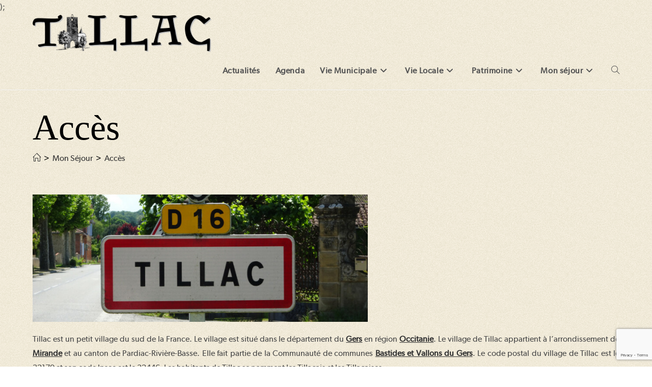

--- FILE ---
content_type: text/html; charset=UTF-8
request_url: https://tillac.fr/mon-sejour/acces/
body_size: 18124
content:
<!DOCTYPE html>
<html class="html" lang="fr-FR">
<head>
<meta charset="UTF-8">
<link rel="profile" href="https://gmpg.org/xfn/11">
<link rel="dns-prefetch" href="//cdn.hu-manity.co" />
<!-- Cookie Compliance -->
<script type="text/javascript">var huOptions = {"appID":"tillacfr-051cf16","currentLanguage":"fr","blocking":true,"globalCookie":false,"isAdmin":false,"privacyConsent":true,"forms":[],"customProviders":[],"customPatterns":[]};</script>
<script type="text/javascript" src="https://cdn.hu-manity.co/hu-banner.min.js"></script><meta name='robots' content='index, follow, max-image-preview:large, max-snippet:-1, max-video-preview:-1' />
<meta name="viewport" content="width=device-width, initial-scale=1">
<!-- This site is optimized with the Yoast SEO plugin v26.8 - https://yoast.com/product/yoast-seo-wordpress/ -->
<title>Accès - Site officiel de la commune de Tillac (32) Gers</title>
<meta name="description" content="Accès au village de Tillac situé dans le département du Gers en région Occitanie" />
<link rel="canonical" href="https://tillac.fr/mon-sejour/acces/" />
<meta property="og:locale" content="fr_FR" />
<meta property="og:type" content="article" />
<meta property="og:title" content="Accès - Site officiel de la commune de Tillac (32) Gers" />
<meta property="og:description" content="Accès au village de Tillac situé dans le département du Gers en région Occitanie" />
<meta property="og:url" content="https://tillac.fr/mon-sejour/acces/" />
<meta property="og:site_name" content="Site officiel de la commune de Tillac (32) Gers" />
<meta property="article:modified_time" content="2025-11-27T22:15:22+00:00" />
<meta property="og:image" content="https://tillac.fr/wp-content/uploads/2019/02/panneau_tillac.jpg" />
<meta property="og:image:width" content="1000" />
<meta property="og:image:height" content="380" />
<meta property="og:image:type" content="image/jpeg" />
<meta name="twitter:card" content="summary_large_image" />
<meta name="twitter:label1" content="Durée de lecture estimée" />
<meta name="twitter:data1" content="2 minutes" />
<script type="application/ld+json" class="yoast-schema-graph">{"@context":"https://schema.org","@graph":[{"@type":"WebPage","@id":"https://tillac.fr/mon-sejour/acces/","url":"https://tillac.fr/mon-sejour/acces/","name":"Accès - Site officiel de la commune de Tillac (32) Gers","isPartOf":{"@id":"https://tillac.fr/#website"},"primaryImageOfPage":{"@id":"https://tillac.fr/mon-sejour/acces/#primaryimage"},"image":{"@id":"https://tillac.fr/mon-sejour/acces/#primaryimage"},"thumbnailUrl":"https://tillac.fr/wp-content/uploads/2019/02/panneau_tillac.jpg","datePublished":"2019-02-14T21:43:35+00:00","dateModified":"2025-11-27T22:15:22+00:00","description":"Accès au village de Tillac situé dans le département du Gers en région Occitanie","breadcrumb":{"@id":"https://tillac.fr/mon-sejour/acces/#breadcrumb"},"inLanguage":"fr-FR","potentialAction":[{"@type":"ReadAction","target":["https://tillac.fr/mon-sejour/acces/"]}]},{"@type":"ImageObject","inLanguage":"fr-FR","@id":"https://tillac.fr/mon-sejour/acces/#primaryimage","url":"https://tillac.fr/wp-content/uploads/2019/02/panneau_tillac.jpg","contentUrl":"https://tillac.fr/wp-content/uploads/2019/02/panneau_tillac.jpg","width":1000,"height":380},{"@type":"BreadcrumbList","@id":"https://tillac.fr/mon-sejour/acces/#breadcrumb","itemListElement":[{"@type":"ListItem","position":1,"name":"Accueil","item":"https://tillac.fr/"},{"@type":"ListItem","position":2,"name":"Mon Séjour","item":"https://tillac.fr/mon-sejour/"},{"@type":"ListItem","position":3,"name":"Accès"}]},{"@type":"WebSite","@id":"https://tillac.fr/#website","url":"https://tillac.fr/","name":"Site officiel de la commune de Tillac","description":"","publisher":{"@id":"https://tillac.fr/#organization"},"potentialAction":[{"@type":"SearchAction","target":{"@type":"EntryPoint","urlTemplate":"https://tillac.fr/?s={search_term_string}"},"query-input":{"@type":"PropertyValueSpecification","valueRequired":true,"valueName":"search_term_string"}}],"inLanguage":"fr-FR"},{"@type":"Organization","@id":"https://tillac.fr/#organization","name":"Mairie de Tillac","url":"https://tillac.fr/","logo":{"@type":"ImageObject","inLanguage":"fr-FR","@id":"https://tillac.fr/#/schema/logo/image/","url":"https://tillac.fr/wp-content/uploads/2020/03/120_logo3_tillac.png","contentUrl":"https://tillac.fr/wp-content/uploads/2020/03/120_logo3_tillac.png","width":569,"height":120,"caption":"Mairie de Tillac"},"image":{"@id":"https://tillac.fr/#/schema/logo/image/"}}]}</script>
<!-- / Yoast SEO plugin. -->
<link rel='dns-prefetch' href='//www.googletagmanager.com' />
<link rel="alternate" type="application/rss+xml" title="Site officiel de la commune de Tillac (32) Gers &raquo; Flux" href="https://tillac.fr/feed/" />
<link rel="alternate" type="application/rss+xml" title="Site officiel de la commune de Tillac (32) Gers &raquo; Flux des commentaires" href="https://tillac.fr/comments/feed/" />
<link rel="alternate" type="text/calendar" title="Site officiel de la commune de Tillac (32) Gers &raquo; Flux iCal" href="https://tillac.fr/events/?ical=1" />
<link rel="alternate" title="oEmbed (JSON)" type="application/json+oembed" href="https://tillac.fr/wp-json/oembed/1.0/embed?url=https%3A%2F%2Ftillac.fr%2Fmon-sejour%2Facces%2F" />
<link rel="alternate" title="oEmbed (XML)" type="text/xml+oembed" href="https://tillac.fr/wp-json/oembed/1.0/embed?url=https%3A%2F%2Ftillac.fr%2Fmon-sejour%2Facces%2F&#038;format=xml" />
<style id='wp-img-auto-sizes-contain-inline-css'>
img:is([sizes=auto i],[sizes^="auto," i]){contain-intrinsic-size:3000px 1500px}
/*# sourceURL=wp-img-auto-sizes-contain-inline-css */
</style>
<!-- <link rel='stylesheet' id='wp-customer-reviews-3-frontend-css' href='https://tillac.fr/wp-content/plugins/wp-customer-reviews/css/wp-customer-reviews.css?ver=3.7.7' media='all' /> -->
<!-- <link rel='stylesheet' id='pt-cv-public-style-css' href='https://tillac.fr/wp-content/plugins/content-views-query-and-display-post-page/public/assets/css/cv.css?ver=4.2.1' media='all' /> -->
<!-- <link rel='stylesheet' id='wp-block-library-css' href='https://tillac.fr/wp-includes/css/dist/block-library/style.min.css?ver=6.9' media='all' /> -->
<link rel="stylesheet" type="text/css" href="//tillac.fr/wp-content/cache/wpfc-minified/6o5u89m3/2snlg.css" media="all"/>
<style id='global-styles-inline-css'>
:root{--wp--preset--aspect-ratio--square: 1;--wp--preset--aspect-ratio--4-3: 4/3;--wp--preset--aspect-ratio--3-4: 3/4;--wp--preset--aspect-ratio--3-2: 3/2;--wp--preset--aspect-ratio--2-3: 2/3;--wp--preset--aspect-ratio--16-9: 16/9;--wp--preset--aspect-ratio--9-16: 9/16;--wp--preset--color--black: #000000;--wp--preset--color--cyan-bluish-gray: #abb8c3;--wp--preset--color--white: #ffffff;--wp--preset--color--pale-pink: #f78da7;--wp--preset--color--vivid-red: #cf2e2e;--wp--preset--color--luminous-vivid-orange: #ff6900;--wp--preset--color--luminous-vivid-amber: #fcb900;--wp--preset--color--light-green-cyan: #7bdcb5;--wp--preset--color--vivid-green-cyan: #00d084;--wp--preset--color--pale-cyan-blue: #8ed1fc;--wp--preset--color--vivid-cyan-blue: #0693e3;--wp--preset--color--vivid-purple: #9b51e0;--wp--preset--gradient--vivid-cyan-blue-to-vivid-purple: linear-gradient(135deg,rgb(6,147,227) 0%,rgb(155,81,224) 100%);--wp--preset--gradient--light-green-cyan-to-vivid-green-cyan: linear-gradient(135deg,rgb(122,220,180) 0%,rgb(0,208,130) 100%);--wp--preset--gradient--luminous-vivid-amber-to-luminous-vivid-orange: linear-gradient(135deg,rgb(252,185,0) 0%,rgb(255,105,0) 100%);--wp--preset--gradient--luminous-vivid-orange-to-vivid-red: linear-gradient(135deg,rgb(255,105,0) 0%,rgb(207,46,46) 100%);--wp--preset--gradient--very-light-gray-to-cyan-bluish-gray: linear-gradient(135deg,rgb(238,238,238) 0%,rgb(169,184,195) 100%);--wp--preset--gradient--cool-to-warm-spectrum: linear-gradient(135deg,rgb(74,234,220) 0%,rgb(151,120,209) 20%,rgb(207,42,186) 40%,rgb(238,44,130) 60%,rgb(251,105,98) 80%,rgb(254,248,76) 100%);--wp--preset--gradient--blush-light-purple: linear-gradient(135deg,rgb(255,206,236) 0%,rgb(152,150,240) 100%);--wp--preset--gradient--blush-bordeaux: linear-gradient(135deg,rgb(254,205,165) 0%,rgb(254,45,45) 50%,rgb(107,0,62) 100%);--wp--preset--gradient--luminous-dusk: linear-gradient(135deg,rgb(255,203,112) 0%,rgb(199,81,192) 50%,rgb(65,88,208) 100%);--wp--preset--gradient--pale-ocean: linear-gradient(135deg,rgb(255,245,203) 0%,rgb(182,227,212) 50%,rgb(51,167,181) 100%);--wp--preset--gradient--electric-grass: linear-gradient(135deg,rgb(202,248,128) 0%,rgb(113,206,126) 100%);--wp--preset--gradient--midnight: linear-gradient(135deg,rgb(2,3,129) 0%,rgb(40,116,252) 100%);--wp--preset--font-size--small: 13px;--wp--preset--font-size--medium: 20px;--wp--preset--font-size--large: 36px;--wp--preset--font-size--x-large: 42px;--wp--preset--spacing--20: 0.44rem;--wp--preset--spacing--30: 0.67rem;--wp--preset--spacing--40: 1rem;--wp--preset--spacing--50: 1.5rem;--wp--preset--spacing--60: 2.25rem;--wp--preset--spacing--70: 3.38rem;--wp--preset--spacing--80: 5.06rem;--wp--preset--shadow--natural: 6px 6px 9px rgba(0, 0, 0, 0.2);--wp--preset--shadow--deep: 12px 12px 50px rgba(0, 0, 0, 0.4);--wp--preset--shadow--sharp: 6px 6px 0px rgba(0, 0, 0, 0.2);--wp--preset--shadow--outlined: 6px 6px 0px -3px rgb(255, 255, 255), 6px 6px rgb(0, 0, 0);--wp--preset--shadow--crisp: 6px 6px 0px rgb(0, 0, 0);}:where(.is-layout-flex){gap: 0.5em;}:where(.is-layout-grid){gap: 0.5em;}body .is-layout-flex{display: flex;}.is-layout-flex{flex-wrap: wrap;align-items: center;}.is-layout-flex > :is(*, div){margin: 0;}body .is-layout-grid{display: grid;}.is-layout-grid > :is(*, div){margin: 0;}:where(.wp-block-columns.is-layout-flex){gap: 2em;}:where(.wp-block-columns.is-layout-grid){gap: 2em;}:where(.wp-block-post-template.is-layout-flex){gap: 1.25em;}:where(.wp-block-post-template.is-layout-grid){gap: 1.25em;}.has-black-color{color: var(--wp--preset--color--black) !important;}.has-cyan-bluish-gray-color{color: var(--wp--preset--color--cyan-bluish-gray) !important;}.has-white-color{color: var(--wp--preset--color--white) !important;}.has-pale-pink-color{color: var(--wp--preset--color--pale-pink) !important;}.has-vivid-red-color{color: var(--wp--preset--color--vivid-red) !important;}.has-luminous-vivid-orange-color{color: var(--wp--preset--color--luminous-vivid-orange) !important;}.has-luminous-vivid-amber-color{color: var(--wp--preset--color--luminous-vivid-amber) !important;}.has-light-green-cyan-color{color: var(--wp--preset--color--light-green-cyan) !important;}.has-vivid-green-cyan-color{color: var(--wp--preset--color--vivid-green-cyan) !important;}.has-pale-cyan-blue-color{color: var(--wp--preset--color--pale-cyan-blue) !important;}.has-vivid-cyan-blue-color{color: var(--wp--preset--color--vivid-cyan-blue) !important;}.has-vivid-purple-color{color: var(--wp--preset--color--vivid-purple) !important;}.has-black-background-color{background-color: var(--wp--preset--color--black) !important;}.has-cyan-bluish-gray-background-color{background-color: var(--wp--preset--color--cyan-bluish-gray) !important;}.has-white-background-color{background-color: var(--wp--preset--color--white) !important;}.has-pale-pink-background-color{background-color: var(--wp--preset--color--pale-pink) !important;}.has-vivid-red-background-color{background-color: var(--wp--preset--color--vivid-red) !important;}.has-luminous-vivid-orange-background-color{background-color: var(--wp--preset--color--luminous-vivid-orange) !important;}.has-luminous-vivid-amber-background-color{background-color: var(--wp--preset--color--luminous-vivid-amber) !important;}.has-light-green-cyan-background-color{background-color: var(--wp--preset--color--light-green-cyan) !important;}.has-vivid-green-cyan-background-color{background-color: var(--wp--preset--color--vivid-green-cyan) !important;}.has-pale-cyan-blue-background-color{background-color: var(--wp--preset--color--pale-cyan-blue) !important;}.has-vivid-cyan-blue-background-color{background-color: var(--wp--preset--color--vivid-cyan-blue) !important;}.has-vivid-purple-background-color{background-color: var(--wp--preset--color--vivid-purple) !important;}.has-black-border-color{border-color: var(--wp--preset--color--black) !important;}.has-cyan-bluish-gray-border-color{border-color: var(--wp--preset--color--cyan-bluish-gray) !important;}.has-white-border-color{border-color: var(--wp--preset--color--white) !important;}.has-pale-pink-border-color{border-color: var(--wp--preset--color--pale-pink) !important;}.has-vivid-red-border-color{border-color: var(--wp--preset--color--vivid-red) !important;}.has-luminous-vivid-orange-border-color{border-color: var(--wp--preset--color--luminous-vivid-orange) !important;}.has-luminous-vivid-amber-border-color{border-color: var(--wp--preset--color--luminous-vivid-amber) !important;}.has-light-green-cyan-border-color{border-color: var(--wp--preset--color--light-green-cyan) !important;}.has-vivid-green-cyan-border-color{border-color: var(--wp--preset--color--vivid-green-cyan) !important;}.has-pale-cyan-blue-border-color{border-color: var(--wp--preset--color--pale-cyan-blue) !important;}.has-vivid-cyan-blue-border-color{border-color: var(--wp--preset--color--vivid-cyan-blue) !important;}.has-vivid-purple-border-color{border-color: var(--wp--preset--color--vivid-purple) !important;}.has-vivid-cyan-blue-to-vivid-purple-gradient-background{background: var(--wp--preset--gradient--vivid-cyan-blue-to-vivid-purple) !important;}.has-light-green-cyan-to-vivid-green-cyan-gradient-background{background: var(--wp--preset--gradient--light-green-cyan-to-vivid-green-cyan) !important;}.has-luminous-vivid-amber-to-luminous-vivid-orange-gradient-background{background: var(--wp--preset--gradient--luminous-vivid-amber-to-luminous-vivid-orange) !important;}.has-luminous-vivid-orange-to-vivid-red-gradient-background{background: var(--wp--preset--gradient--luminous-vivid-orange-to-vivid-red) !important;}.has-very-light-gray-to-cyan-bluish-gray-gradient-background{background: var(--wp--preset--gradient--very-light-gray-to-cyan-bluish-gray) !important;}.has-cool-to-warm-spectrum-gradient-background{background: var(--wp--preset--gradient--cool-to-warm-spectrum) !important;}.has-blush-light-purple-gradient-background{background: var(--wp--preset--gradient--blush-light-purple) !important;}.has-blush-bordeaux-gradient-background{background: var(--wp--preset--gradient--blush-bordeaux) !important;}.has-luminous-dusk-gradient-background{background: var(--wp--preset--gradient--luminous-dusk) !important;}.has-pale-ocean-gradient-background{background: var(--wp--preset--gradient--pale-ocean) !important;}.has-electric-grass-gradient-background{background: var(--wp--preset--gradient--electric-grass) !important;}.has-midnight-gradient-background{background: var(--wp--preset--gradient--midnight) !important;}.has-small-font-size{font-size: var(--wp--preset--font-size--small) !important;}.has-medium-font-size{font-size: var(--wp--preset--font-size--medium) !important;}.has-large-font-size{font-size: var(--wp--preset--font-size--large) !important;}.has-x-large-font-size{font-size: var(--wp--preset--font-size--x-large) !important;}
/*# sourceURL=global-styles-inline-css */
</style>
<!-- <link rel='stylesheet' id='wpdm-gutenberg-blocks-frontend-css' href='https://tillac.fr/wp-content/plugins/wpdm-gutenberg-blocks/build/style.css?ver=3.0.1' media='all' /> -->
<link rel="stylesheet" type="text/css" href="//tillac.fr/wp-content/cache/wpfc-minified/mmi1zaux/2snlg.css" media="all"/>
<style id='classic-theme-styles-inline-css'>
/*! This file is auto-generated */
.wp-block-button__link{color:#fff;background-color:#32373c;border-radius:9999px;box-shadow:none;text-decoration:none;padding:calc(.667em + 2px) calc(1.333em + 2px);font-size:1.125em}.wp-block-file__button{background:#32373c;color:#fff;text-decoration:none}
/*# sourceURL=/wp-includes/css/classic-themes.min.css */
</style>
<!-- <link rel='stylesheet' id='contact-form-7-css' href='https://tillac.fr/wp-content/plugins/contact-form-7/includes/css/styles.css?ver=6.1.4' media='all' /> -->
<!-- <link rel='stylesheet' id='wpdm-fonticon-css' href='https://tillac.fr/wp-content/plugins/download-manager/assets/wpdm-iconfont/css/wpdm-icons.css?ver=6.9' media='all' /> -->
<!-- <link rel='stylesheet' id='wpdm-front-css' href='https://tillac.fr/wp-content/plugins/download-manager/assets/css/front.min.css?ver=3.3.46' media='all' /> -->
<!-- <link rel='stylesheet' id='wpdm-front-dark-css' href='https://tillac.fr/wp-content/plugins/download-manager/assets/css/front-dark.min.css?ver=3.3.46' media='all' /> -->
<!-- <link rel='stylesheet' id='responsive-lightbox-prettyphoto-css' href='https://tillac.fr/wp-content/plugins/responsive-lightbox/assets/prettyphoto/prettyPhoto.min.css?ver=3.1.6' media='all' /> -->
<!-- <link rel='stylesheet' id='dashicons-css' href='https://tillac.fr/wp-includes/css/dashicons.min.css?ver=6.9' media='all' /> -->
<!-- <link rel='stylesheet' id='to-top-css' href='https://tillac.fr/wp-content/plugins/to-top/public/css/to-top-public.css?ver=2.5.5' media='all' /> -->
<!-- <link rel='stylesheet' id='oceanwp-style-css' href='https://tillac.fr/wp-content/themes/oceanwp/assets/css/style.min.css?ver=1.0' media='all' /> -->
<!-- <link rel='stylesheet' id='child-style-css' href='https://tillac.fr/wp-content/themes/oceanwp-child-theme-master/style.css?ver=6.9' media='all' /> -->
<!-- <link rel='stylesheet' id='font-awesome-css' href='https://tillac.fr/wp-content/themes/oceanwp/assets/fonts/fontawesome/css/all.min.css?ver=6.7.2' media='all' /> -->
<!-- <link rel='stylesheet' id='simple-line-icons-css' href='https://tillac.fr/wp-content/themes/oceanwp/assets/css/third/simple-line-icons.min.css?ver=2.4.0' media='all' /> -->
<!-- <link rel='stylesheet' id='tablepress-default-css' href='https://tillac.fr/wp-content/plugins/tablepress/css/build/default.css?ver=3.2.6' media='all' /> -->
<!-- <link rel='stylesheet' id='oe-widgets-style-css' href='https://tillac.fr/wp-content/plugins/ocean-extra/assets/css/widgets.css?ver=6.9' media='all' /> -->
<link rel="stylesheet" type="text/css" href="//tillac.fr/wp-content/cache/wpfc-minified/lm50zkyg/8ajd8.css" media="all"/>
<!--n2css--><!--n2js--><script src='//tillac.fr/wp-content/cache/wpfc-minified/g1n8okx4/dfykc.js' type="text/javascript"></script>
<!-- <script src="https://tillac.fr/wp-includes/js/jquery/jquery.min.js?ver=3.7.1" id="jquery-core-js"></script> -->
<!-- <script src="https://tillac.fr/wp-includes/js/jquery/jquery-migrate.min.js?ver=3.4.1" id="jquery-migrate-js"></script> -->
<!-- <script src="https://tillac.fr/wp-content/plugins/wp-customer-reviews/js/wp-customer-reviews.js?ver=3.7.7" id="wp-customer-reviews-3-frontend-js"></script> -->
<!-- <script src="https://tillac.fr/wp-content/plugins/download-manager/assets/js/wpdm.min.js?ver=6.9" id="wpdm-frontend-js-js"></script> -->
<script id="wpdm-frontjs-js-extra">
var wpdm_url = {"home":"https://tillac.fr/","site":"https://tillac.fr/","ajax":"https://tillac.fr/wp-admin/admin-ajax.php"};
var wpdm_js = {"spinner":"\u003Ci class=\"wpdm-icon wpdm-sun wpdm-spin\"\u003E\u003C/i\u003E","client_id":"97b20421e737c4affd3c1536cbdc663b"};
var wpdm_strings = {"pass_var":"Mot de passe v\u00e9rifi\u00e9\u00a0!","pass_var_q":"Veuillez cliquer sur le bouton suivant pour commencer le t\u00e9l\u00e9chargement.","start_dl":"Commencer le t\u00e9l\u00e9chargement"};
//# sourceURL=wpdm-frontjs-js-extra
</script>
<script src='//tillac.fr/wp-content/cache/wpfc-minified/1ou50oje/emdm.js' type="text/javascript"></script>
<!-- <script src="https://tillac.fr/wp-content/plugins/download-manager/assets/js/front.min.js?ver=3.3.46" id="wpdm-frontjs-js"></script> -->
<!-- <script src="https://tillac.fr/wp-content/plugins/responsive-lightbox/assets/prettyphoto/jquery.prettyPhoto.min.js?ver=3.1.6" id="responsive-lightbox-prettyphoto-js"></script> -->
<!-- <script src='https://tillac.fr/wp-content/plugins/the-events-calendar/common/build/js/underscore-before.js'></script> -->
<!-- <script src="https://tillac.fr/wp-includes/js/underscore.min.js?ver=1.13.7" id="underscore-js"></script> -->
<!-- <script src='https://tillac.fr/wp-content/plugins/the-events-calendar/common/build/js/underscore-after.js'></script> -->
<!-- <script src="https://tillac.fr/wp-content/plugins/responsive-lightbox/assets/infinitescroll/infinite-scroll.pkgd.min.js?ver=4.0.1" id="responsive-lightbox-infinite-scroll-js"></script> -->
<!-- <script src="https://tillac.fr/wp-content/plugins/responsive-lightbox/assets/dompurify/purify.min.js?ver=3.3.1" id="dompurify-js"></script> -->
<script id="responsive-lightbox-sanitizer-js-before">
window.RLG = window.RLG || {}; window.RLG.sanitizeAllowedHosts = ["youtube.com","www.youtube.com","youtu.be","vimeo.com","player.vimeo.com"];
//# sourceURL=responsive-lightbox-sanitizer-js-before
</script>
<script src='//tillac.fr/wp-content/cache/wpfc-minified/7y1r1i5j/emdm.js' type="text/javascript"></script>
<!-- <script src="https://tillac.fr/wp-content/plugins/responsive-lightbox/js/sanitizer.js?ver=2.6.1" id="responsive-lightbox-sanitizer-js"></script> -->
<script id="responsive-lightbox-js-before">
var rlArgs = {"script":"prettyphoto","selector":"lightbox","customEvents":"","activeGalleries":false,"animationSpeed":"normal","slideshow":false,"slideshowDelay":5000,"slideshowAutoplay":false,"opacity":"0.75","showTitle":false,"allowResize":true,"allowExpand":true,"width":1080,"height":720,"separator":"\/","theme":"light_rounded","horizontalPadding":20,"hideFlash":false,"wmode":"opaque","videoAutoplay":false,"modal":false,"deeplinking":false,"overlayGallery":true,"keyboardShortcuts":true,"social":false,"woocommerce_gallery":false,"ajaxurl":"https:\/\/tillac.fr\/wp-admin\/admin-ajax.php","nonce":"940acc5791","preview":false,"postId":104,"scriptExtension":false};
//# sourceURL=responsive-lightbox-js-before
</script>
<script src='//tillac.fr/wp-content/cache/wpfc-minified/8yw53ir9/2snlg.js' type="text/javascript"></script>
<!-- <script src="https://tillac.fr/wp-content/plugins/responsive-lightbox/js/front.js?ver=2.6.1" id="responsive-lightbox-js"></script> -->
<script id="to-top-js-extra">
var to_top_options = {"scroll_offset":"100","icon_opacity":"50","style":"icon","icon_type":"dashicons-arrow-up-alt2","icon_color":"#ffffff","icon_bg_color":"#000000","icon_size":"32","border_radius":"5","image":"https://tillac.fr/wp-content/plugins/to-top/admin/images/default.png","image_width":"65","image_alt":"","location":"bottom-right","margin_x":"20","margin_y":"20","show_on_admin":"0","enable_autohide":"0","autohide_time":"2","enable_hide_small_device":"0","small_device_max_width":"640","reset":"0"};
//# sourceURL=to-top-js-extra
</script>
<script src='//tillac.fr/wp-content/cache/wpfc-minified/qlhdqnoq/2snlg.js' type="text/javascript"></script>
<!-- <script async src="https://tillac.fr/wp-content/plugins/to-top/public/js/to-top-public.js?ver=2.5.5" id="to-top-js"></script> -->
<!-- Extrait de code de la balise Google (gtag.js) ajouté par Site Kit -->
<!-- Extrait Google Analytics ajouté par Site Kit -->
<script src="https://www.googletagmanager.com/gtag/js?id=G-N45SYB5HF4" id="google_gtagjs-js" async></script>
<script id="google_gtagjs-js-after">
window.dataLayer = window.dataLayer || [];function gtag(){dataLayer.push(arguments);}
gtag("set","linker",{"domains":["tillac.fr"]});
gtag("js", new Date());
gtag("set", "developer_id.dZTNiMT", true);
gtag("config", "G-N45SYB5HF4");
//# sourceURL=google_gtagjs-js-after
</script>
<link rel="https://api.w.org/" href="https://tillac.fr/wp-json/" /><link rel="alternate" title="JSON" type="application/json" href="https://tillac.fr/wp-json/wp/v2/pages/104" /><link rel="EditURI" type="application/rsd+xml" title="RSD" href="https://tillac.fr/xmlrpc.php?rsd" />
<meta name="generator" content="WordPress 6.9" />
<link rel='shortlink' href='https://tillac.fr/?p=104' />
<!-- GA Google Analytics @ https://m0n.co/ga -->
<script async src="https://www.googletagmanager.com/gtag/js?id=UA-139909961-1"></script>
<script>
window.dataLayer = window.dataLayer || [];
function gtag(){dataLayer.push(arguments);}
gtag('js', new Date());
gtag('config', 'UA-139909961-1', <!-- Global site tag (gtag.js) - Google Analytics -->
<script async src="https://www.googletagmanager.com/gtag/js?id=UA-139909961-1"></script>
<script>
window.dataLayer = window.dataLayer || [];
function gtag(){dataLayer.push(arguments);}
gtag('js', new Date());
gtag('config', 'UA-139909961-1');
</script>);
</script>
<meta name="generator" content="Site Kit by Google 1.170.0" /><meta name="tec-api-version" content="v1"><meta name="tec-api-origin" content="https://tillac.fr"><link rel="alternate" href="https://tillac.fr/wp-json/tribe/events/v1/" /><meta name="google-site-verification" content="6vFBlX8hVb6c96yTr4br6c2DJnasClqP0b129SmFqEk"><link rel="icon" href="https://tillac.fr/wp-content/uploads/2019/02/icone_tillac-150x150.png" sizes="32x32" />
<link rel="icon" href="https://tillac.fr/wp-content/uploads/2019/02/icone_tillac-300x300.png" sizes="192x192" />
<link rel="apple-touch-icon" href="https://tillac.fr/wp-content/uploads/2019/02/icone_tillac-300x300.png" />
<meta name="msapplication-TileImage" content="https://tillac.fr/wp-content/uploads/2019/02/icone_tillac-300x300.png" />
<style id="wp-custom-css">
.justification-texte{text-align:justify!important}		</style>
<!-- OceanWP CSS -->
<style type="text/css">
/* Colors */body .theme-button,body input[type="submit"],body button[type="submit"],body button,body .button,body div.wpforms-container-full .wpforms-form input[type=submit],body div.wpforms-container-full .wpforms-form button[type=submit],body div.wpforms-container-full .wpforms-form .wpforms-page-button,.woocommerce-cart .wp-element-button,.woocommerce-checkout .wp-element-button,.wp-block-button__link{border-color:#ffffff}body .theme-button:hover,body input[type="submit"]:hover,body button[type="submit"]:hover,body button:hover,body .button:hover,body div.wpforms-container-full .wpforms-form input[type=submit]:hover,body div.wpforms-container-full .wpforms-form input[type=submit]:active,body div.wpforms-container-full .wpforms-form button[type=submit]:hover,body div.wpforms-container-full .wpforms-form button[type=submit]:active,body div.wpforms-container-full .wpforms-form .wpforms-page-button:hover,body div.wpforms-container-full .wpforms-form .wpforms-page-button:active,.woocommerce-cart .wp-element-button:hover,.woocommerce-checkout .wp-element-button:hover,.wp-block-button__link:hover{border-color:#ffffff}.page-header .page-header-title,.page-header.background-image-page-header .page-header-title{color:#000000}.site-breadcrumbs,.background-image-page-header .site-breadcrumbs{color:#000000}.site-breadcrumbs ul li .breadcrumb-sep,.site-breadcrumbs ol li .breadcrumb-sep{color:#000000}/* OceanWP Style Settings CSS */.container{width:1600px}@media only screen and (min-width:960px){.content-area,.content-left-sidebar .content-area{width:100%}}body{background-image:url(https://tillac.fr/wp-content/uploads/2019/02/sand1.gif)}body{background-repeat:repeat}.theme-button,input[type="submit"],button[type="submit"],button,.button,body div.wpforms-container-full .wpforms-form input[type=submit],body div.wpforms-container-full .wpforms-form button[type=submit],body div.wpforms-container-full .wpforms-form .wpforms-page-button{border-style:solid}.theme-button,input[type="submit"],button[type="submit"],button,.button,body div.wpforms-container-full .wpforms-form input[type=submit],body div.wpforms-container-full .wpforms-form button[type=submit],body div.wpforms-container-full .wpforms-form .wpforms-page-button{border-width:1px}form input[type="text"],form input[type="password"],form input[type="email"],form input[type="url"],form input[type="date"],form input[type="month"],form input[type="time"],form input[type="datetime"],form input[type="datetime-local"],form input[type="week"],form input[type="number"],form input[type="search"],form input[type="tel"],form input[type="color"],form select,form textarea,.woocommerce .woocommerce-checkout .select2-container--default .select2-selection--single{border-style:solid}body div.wpforms-container-full .wpforms-form input[type=date],body div.wpforms-container-full .wpforms-form input[type=datetime],body div.wpforms-container-full .wpforms-form input[type=datetime-local],body div.wpforms-container-full .wpforms-form input[type=email],body div.wpforms-container-full .wpforms-form input[type=month],body div.wpforms-container-full .wpforms-form input[type=number],body div.wpforms-container-full .wpforms-form input[type=password],body div.wpforms-container-full .wpforms-form input[type=range],body div.wpforms-container-full .wpforms-form input[type=search],body div.wpforms-container-full .wpforms-form input[type=tel],body div.wpforms-container-full .wpforms-form input[type=text],body div.wpforms-container-full .wpforms-form input[type=time],body div.wpforms-container-full .wpforms-form input[type=url],body div.wpforms-container-full .wpforms-form input[type=week],body div.wpforms-container-full .wpforms-form select,body div.wpforms-container-full .wpforms-form textarea{border-style:solid}form input[type="text"],form input[type="password"],form input[type="email"],form input[type="url"],form input[type="date"],form input[type="month"],form input[type="time"],form input[type="datetime"],form input[type="datetime-local"],form input[type="week"],form input[type="number"],form input[type="search"],form input[type="tel"],form input[type="color"],form select,form textarea{border-radius:3px}body div.wpforms-container-full .wpforms-form input[type=date],body div.wpforms-container-full .wpforms-form input[type=datetime],body div.wpforms-container-full .wpforms-form input[type=datetime-local],body div.wpforms-container-full .wpforms-form input[type=email],body div.wpforms-container-full .wpforms-form input[type=month],body div.wpforms-container-full .wpforms-form input[type=number],body div.wpforms-container-full .wpforms-form input[type=password],body div.wpforms-container-full .wpforms-form input[type=range],body div.wpforms-container-full .wpforms-form input[type=search],body div.wpforms-container-full .wpforms-form input[type=tel],body div.wpforms-container-full .wpforms-form input[type=text],body div.wpforms-container-full .wpforms-form input[type=time],body div.wpforms-container-full .wpforms-form input[type=url],body div.wpforms-container-full .wpforms-form input[type=week],body div.wpforms-container-full .wpforms-form select,body div.wpforms-container-full .wpforms-form textarea{border-radius:3px}#main #content-wrap,.separate-layout #main #content-wrap{padding-top:25px}.background-image-page-header .page-header-inner,.background-image-page-header .site-breadcrumbs{text-align:left}.page-header,.has-transparent-header .page-header{padding:25px 0 25px 0}/* Header */#site-header,.has-transparent-header .is-sticky #site-header,.has-vh-transparent .is-sticky #site-header.vertical-header,#searchform-header-replace{background-color:#ffffff00}#site-header.has-header-media .overlay-header-media{background-color:rgba(0,0,0,0.5)}#site-logo #site-logo-inner a img,#site-header.center-header #site-navigation-wrap .middle-site-logo a img{max-width:100%}#site-header #site-logo #site-logo-inner a img,#site-header.center-header #site-navigation-wrap .middle-site-logo a img{max-height:100%}/* Blog CSS */.ocean-single-post-header ul.meta-item li a:hover{color:#333333}/* Footer Widgets */#footer-widgets{padding:0}#footer-widgets{background-color:#21212100}.page-header{background-color:#f5f5f500}/* Typography */body{font-family:'My Gibson Regular';font-size:16px;line-height:1.8;text-transform:none;text-decoration:none}h1,h2,h3,h4,h5,h6,.theme-heading,.widget-title,.oceanwp-widget-recent-posts-title,.comment-reply-title,.entry-title,.sidebar-box .widget-title{line-height:1.4}h1{font-size:28px;line-height:1.4}h2{font-size:24px;line-height:1.4}h3{font-size:20px;line-height:1.4}h4{font-size:16px;line-height:1.4}h5{font-family:'My Dancing Script';font-size:36px;line-height:1.4;font-weight:400;text-transform:none;text-decoration:none}h6{font-family:'My Marck Script';font-size:28px;line-height:1.4;font-weight:400;text-transform:none;text-decoration:none}.page-header .page-header-title,.page-header.background-image-page-header .page-header-title{font-size:70px;line-height:1.4}.page-header .page-subheading{font-size:15px;line-height:1.8}.site-breadcrumbs,.site-breadcrumbs a{font-size:16px;line-height:1.4}#top-bar-content,#top-bar-social-alt{font-size:12px;line-height:1.8}#site-logo a.site-logo-text{font-size:24px;line-height:1.8}#site-navigation-wrap .dropdown-menu >li >a,#site-header.full_screen-header .fs-dropdown-menu >li >a,#site-header.top-header #site-navigation-wrap .dropdown-menu >li >a,#site-header.center-header #site-navigation-wrap .dropdown-menu >li >a,#site-header.medium-header #site-navigation-wrap .dropdown-menu >li >a,.oceanwp-mobile-menu-icon a{font-size:16px;font-weight:bold}.dropdown-menu ul li a.menu-link,#site-header.full_screen-header .fs-dropdown-menu ul.sub-menu li a{font-size:12px;line-height:1.2;letter-spacing:.6px}.sidr-class-dropdown-menu li a,a.sidr-class-toggle-sidr-close,#mobile-dropdown ul li a,body #mobile-fullscreen ul li a{font-size:15px;line-height:1.8}.blog-entry.post .blog-entry-header .entry-title a{font-size:24px;line-height:1.4}.ocean-single-post-header .single-post-title{font-size:34px;line-height:1.4;letter-spacing:.6px}.ocean-single-post-header ul.meta-item li,.ocean-single-post-header ul.meta-item li a{font-size:13px;line-height:1.4;letter-spacing:.6px}.ocean-single-post-header .post-author-name,.ocean-single-post-header .post-author-name a{font-size:14px;line-height:1.4;letter-spacing:.6px}.ocean-single-post-header .post-author-description{font-size:12px;line-height:1.4;letter-spacing:.6px}.single-post .entry-title{line-height:1.4;letter-spacing:.6px}.single-post ul.meta li,.single-post ul.meta li a{font-size:14px;line-height:1.4;letter-spacing:.6px}.sidebar-box .widget-title,.sidebar-box.widget_block .wp-block-heading{font-size:13px;line-height:1;letter-spacing:1px}#footer-widgets .footer-box .widget-title{font-size:13px;line-height:1;letter-spacing:1px}#footer-bottom #copyright{font-size:12px;line-height:1}#footer-bottom #footer-bottom-menu{font-size:12px;line-height:1}.woocommerce-store-notice.demo_store{line-height:2;letter-spacing:1.5px}.demo_store .woocommerce-store-notice__dismiss-link{line-height:2;letter-spacing:1.5px}.woocommerce ul.products li.product li.title h2,.woocommerce ul.products li.product li.title a{font-size:14px;line-height:1.5}.woocommerce ul.products li.product li.category,.woocommerce ul.products li.product li.category a{font-size:12px;line-height:1}.woocommerce ul.products li.product .price{font-size:18px;line-height:1}.woocommerce ul.products li.product .button,.woocommerce ul.products li.product .product-inner .added_to_cart{font-size:12px;line-height:1.5;letter-spacing:1px}.woocommerce ul.products li.owp-woo-cond-notice span,.woocommerce ul.products li.owp-woo-cond-notice a{font-size:16px;line-height:1;letter-spacing:1px;font-weight:600;text-transform:capitalize}.woocommerce div.product .product_title{font-size:24px;line-height:1.4;letter-spacing:.6px}.woocommerce div.product p.price{font-size:36px;line-height:1}.woocommerce .owp-btn-normal .summary form button.button,.woocommerce .owp-btn-big .summary form button.button,.woocommerce .owp-btn-very-big .summary form button.button{font-size:12px;line-height:1.5;letter-spacing:1px;text-transform:uppercase}.woocommerce div.owp-woo-single-cond-notice span,.woocommerce div.owp-woo-single-cond-notice a{font-size:18px;line-height:2;letter-spacing:1.5px;font-weight:600;text-transform:capitalize}.ocean-preloader--active .preloader-after-content{font-size:20px;line-height:1.8;letter-spacing:.6px}
</style><meta name="generator" content="WordPress Download Manager 3.3.46" />
<style>
/* WPDM Link Template Styles */        </style>
<style>
:root {
--color-primary: #4a8eff;
--color-primary-rgb: 74, 142, 255;
--color-primary-hover: #4a8eff;
--color-primary-active: #4a8eff;
--clr-sec: #6c757d;
--clr-sec-rgb: 108, 117, 125;
--clr-sec-hover: #6c757d;
--clr-sec-active: #6c757d;
--color-secondary: #6c757d;
--color-secondary-rgb: 108, 117, 125;
--color-secondary-hover: #6c757d;
--color-secondary-active: #6c757d;
--color-success: #18ce0f;
--color-success-rgb: 24, 206, 15;
--color-success-hover: #18ce0f;
--color-success-active: #18ce0f;
--color-info: #2CA8FF;
--color-info-rgb: 44, 168, 255;
--color-info-hover: #2CA8FF;
--color-info-active: #2CA8FF;
--color-warning: #FFB236;
--color-warning-rgb: 255, 178, 54;
--color-warning-hover: #FFB236;
--color-warning-active: #FFB236;
--color-danger: #ff5062;
--color-danger-rgb: 255, 80, 98;
--color-danger-hover: #ff5062;
--color-danger-active: #ff5062;
--color-green: #30b570;
--color-blue: #0073ff;
--color-purple: #8557D3;
--color-red: #ff5062;
--color-muted: rgba(69, 89, 122, 0.6);
--wpdm-font: "Rubik", -apple-system, BlinkMacSystemFont, "Segoe UI", Roboto, Helvetica, Arial, sans-serif, "Apple Color Emoji", "Segoe UI Emoji", "Segoe UI Symbol";
}
.wpdm-download-link.btn.btn-primary.btn-sm {
border-radius: 4px;
}
</style>
<!-- <link rel='stylesheet' id='sow-image-default-8b5b6f678277-104-css' href='https://tillac.fr/wp-content/uploads/siteorigin-widgets/sow-image-default-8b5b6f678277-104.css?ver=6.9' media='all' /> -->
<!-- <link rel='stylesheet' id='siteorigin-panels-front-css' href='https://tillac.fr/wp-content/plugins/siteorigin-panels/css/front-flex.min.css?ver=2.33.5' media='all' /> -->
<link rel="stylesheet" type="text/css" href="//tillac.fr/wp-content/cache/wpfc-minified/ffb3kety/47495.css" media="all"/>
</head>
<body class="wp-singular page-template-default page page-id-104 page-child parent-pageid-2230 wp-custom-logo wp-embed-responsive wp-theme-oceanwp wp-child-theme-oceanwp-child-theme-master cookies-not-set tribe-no-js page-template-oceanwp-child-theme oceanwp-theme dropdown-mobile default-breakpoint content-full-width content-max-width has-breadcrumbs justification.texte" itemscope="itemscope" itemtype="https://schema.org/WebPage">
<div id="outer-wrap" class="site clr">
<a class="skip-link screen-reader-text" href="#main">Skip to content</a>
<div id="wrap" class="clr">
<header id="site-header" class="minimal-header clr" data-height="74" itemscope="itemscope" itemtype="https://schema.org/WPHeader" role="banner">
<div id="site-header-inner" class="clr container">
<div id="site-logo" class="clr" itemscope itemtype="https://schema.org/Brand" >
<div id="site-logo-inner" class="clr">
<a href="https://tillac.fr/" class="custom-logo-link" rel="home"><img width="379" height="80" src="https://tillac.fr/wp-content/uploads/2019/02/80_logo_tillac-e1736535231236.png" class="custom-logo" alt="Site officiel de la commune de Tillac (32) Gers" decoding="async" srcset="https://tillac.fr/wp-content/uploads/2019/02/80_logo_tillac-e1736535231236.png 379w, https://tillac.fr/wp-content/uploads/2019/02/80_logo_tillac-e1736535231236-300x63.png 300w" sizes="(max-width: 379px) 100vw, 379px" /></a>
</div><!-- #site-logo-inner -->
</div><!-- #site-logo -->
<div id="site-navigation-wrap" class="clr">
<nav id="site-navigation" class="navigation main-navigation clr" itemscope="itemscope" itemtype="https://schema.org/SiteNavigationElement" role="navigation" >
<ul id="menu-menu-principal" class="main-menu dropdown-menu sf-menu"><li id="menu-item-187" class="menu-item menu-item-type-post_type menu-item-object-page menu-item-187"><a href="https://tillac.fr/actualites/" class="menu-link"><span class="text-wrap">Actualités</span></a></li><li id="menu-item-190" class="menu-item menu-item-type-custom menu-item-object-custom menu-item-190"><a href="https://tillac.fr/index.php/events/" class="menu-link"><span class="text-wrap">Agenda</span></a></li><li id="menu-item-189" class="menu-item menu-item-type-custom menu-item-object-custom menu-item-has-children dropdown menu-item-189 nav-no-click"><a class="menu-link"><span class="text-wrap">Vie Municipale<i class="nav-arrow fa fa-angle-down" aria-hidden="true" role="img"></i></span></a>
<ul class="sub-menu">
<li id="menu-item-328" class="menu-item menu-item-type-post_type menu-item-object-page menu-item-328"><a href="https://tillac.fr/vie-municipale/le-mot-du-maire/" class="menu-link"><span class="text-wrap">Le mot du maire</span></a></li>	<li id="menu-item-191" class="menu-item menu-item-type-post_type menu-item-object-page menu-item-191"><a href="https://tillac.fr/vie-municipale/la-mairie/" class="menu-link"><span class="text-wrap">La mairie</span></a></li>	<li id="menu-item-4981" class="menu-item menu-item-type-post_type menu-item-object-page menu-item-4981"><a href="https://tillac.fr/le-conseil-municipal/" class="menu-link"><span class="text-wrap">Le Conseil Municipal</span></a></li>	<li id="menu-item-194" class="menu-item menu-item-type-post_type menu-item-object-page menu-item-194"><a href="https://tillac.fr/vie-municipale/syndicats/" class="menu-link"><span class="text-wrap">Syndicats / Tri sélectif</span></a></li>	<li id="menu-item-195" class="menu-item menu-item-type-post_type menu-item-object-page menu-item-195"><a href="https://tillac.fr/vie-municipale/employes/" class="menu-link"><span class="text-wrap">Employés municipaux</span></a></li>	<li id="menu-item-196" class="menu-item menu-item-type-post_type menu-item-object-page menu-item-196"><a href="https://tillac.fr/vie-municipale/demarches-administratives/" class="menu-link"><span class="text-wrap">Démarches Administratives</span></a></li>	<li id="menu-item-197" class="menu-item menu-item-type-post_type menu-item-object-page menu-item-197"><a href="https://tillac.fr/vie-municipale/salle-des-fetes/" class="menu-link"><span class="text-wrap">Salle des fêtes</span></a></li>	<li id="menu-item-202" class="menu-item menu-item-type-post_type menu-item-object-page menu-item-202"><a href="https://tillac.fr/vie-municipale/marches-publics/" class="menu-link"><span class="text-wrap">Marchés publics</span></a></li>	<li id="menu-item-5048" class="menu-item menu-item-type-post_type menu-item-object-page menu-item-5048"><a href="https://tillac.fr/vie-municipale/travaux-2/" class="menu-link"><span class="text-wrap">Travaux</span></a></li>	<li id="menu-item-312" class="menu-item menu-item-type-post_type menu-item-object-page menu-item-has-children dropdown menu-item-312"><a href="https://tillac.fr/vie-municipale/documents/" class="menu-link"><span class="text-wrap">Documents<i class="nav-arrow fa fa-angle-right" aria-hidden="true" role="img"></i></span></a>
<ul class="sub-menu">
<li id="menu-item-201" class="menu-item menu-item-type-post_type menu-item-object-page menu-item-201"><a href="https://tillac.fr/vie-municipale/documents/arretes-municipaux/" class="menu-link"><span class="text-wrap">Arrêtés Municipaux</span></a></li>		<li id="menu-item-199" class="menu-item menu-item-type-post_type menu-item-object-page menu-item-199"><a href="https://tillac.fr/vie-municipale/documents/bulletins-municipaux/" class="menu-link"><span class="text-wrap">Bulletins Municipaux</span></a></li>		<li id="menu-item-200" class="menu-item menu-item-type-post_type menu-item-object-page menu-item-200"><a href="https://tillac.fr/vie-municipale/documents/seances-du-conseil-municipal/" class="menu-link"><span class="text-wrap">Séances du Conseil Municipal</span></a></li>	</ul>
</li></ul>
</li><li id="menu-item-210" class="menu-item menu-item-type-custom menu-item-object-custom menu-item-has-children dropdown menu-item-210"><a class="menu-link"><span class="text-wrap">Vie Locale<i class="nav-arrow fa fa-angle-down" aria-hidden="true" role="img"></i></span></a>
<ul class="sub-menu">
<li id="menu-item-2145" class="menu-item menu-item-type-post_type menu-item-object-page menu-item-has-children dropdown menu-item-2145"><a href="https://tillac.fr/vie-locale/restaurants/" class="menu-link"><span class="text-wrap">Restaurants<i class="nav-arrow fa fa-angle-right" aria-hidden="true" role="img"></i></span></a>
<ul class="sub-menu">
<li id="menu-item-649" class="menu-item menu-item-type-post_type menu-item-object-page menu-item-649"><a href="https://tillac.fr/vie-locale/restaurants/restaurant-o-rabastens/" class="menu-link"><span class="text-wrap">Ô Rabastens</span></a></li>		<li id="menu-item-3639" class="menu-item menu-item-type-post_type menu-item-object-page menu-item-3639"><a href="https://tillac.fr/vie-locale/restaurants/restaurant-la-tablee-de-tillac/" class="menu-link"><span class="text-wrap">La Tablée de Tillac</span></a></li>	</ul>
</li>	<li id="menu-item-2140" class="menu-item menu-item-type-post_type menu-item-object-page menu-item-has-children dropdown menu-item-2140"><a href="https://tillac.fr/vie-locale/hebergements/" class="menu-link"><span class="text-wrap">Hébergements<i class="nav-arrow fa fa-angle-right" aria-hidden="true" role="img"></i></span></a>
<ul class="sub-menu">
<li id="menu-item-1525" class="menu-item menu-item-type-post_type menu-item-object-page menu-item-1525"><a href="https://tillac.fr/vie-locale/hebergements/la-seigneurie/" class="menu-link"><span class="text-wrap">La Seigneurie</span></a></li>		<li id="menu-item-3117" class="menu-item menu-item-type-post_type menu-item-object-page menu-item-3117"><a href="https://tillac.fr/vie-locale/hebergements/tillacottage/" class="menu-link"><span class="text-wrap">Tillacottage</span></a></li>		<li id="menu-item-839" class="menu-item menu-item-type-post_type menu-item-object-page menu-item-839"><a href="https://tillac.fr/vie-locale/hebergements/chateau-de-pallanne-golf/" class="menu-link"><span class="text-wrap">Château de Pallanne (golf)</span></a></li>	</ul>
</li>	<li id="menu-item-2141" class="menu-item menu-item-type-post_type menu-item-object-page menu-item-has-children dropdown menu-item-2141"><a href="https://tillac.fr/vie-locale/commerces/" class="menu-link"><span class="text-wrap">Commerces<i class="nav-arrow fa fa-angle-right" aria-hidden="true" role="img"></i></span></a>
<ul class="sub-menu">
<li id="menu-item-752" class="menu-item menu-item-type-post_type menu-item-object-page menu-item-752"><a href="https://tillac.fr/vie-locale/commerces/epicerie-multi-services/" class="menu-link"><span class="text-wrap">Épicerie Multi-Services</span></a></li>		<li id="menu-item-751" class="menu-item menu-item-type-post_type menu-item-object-page menu-item-751"><a href="https://tillac.fr/vie-locale/commerces/boucherie-charcuterie/" class="menu-link"><span class="text-wrap">Boucherie-Charcuterie</span></a></li>	</ul>
</li>	<li id="menu-item-3400" class="menu-item menu-item-type-post_type menu-item-object-page menu-item-has-children dropdown menu-item-3400"><a href="https://tillac.fr/vie-locale/artisanat/" class="menu-link"><span class="text-wrap">Artisanat<i class="nav-arrow fa fa-angle-right" aria-hidden="true" role="img"></i></span></a>
<ul class="sub-menu">
<li id="menu-item-727" class="menu-item menu-item-type-post_type menu-item-object-page menu-item-727"><a href="https://tillac.fr/vie-locale/artisanat/atelier-32/" class="menu-link"><span class="text-wrap">Atelier 32</span></a></li>		<li id="menu-item-3994" class="menu-item menu-item-type-post_type menu-item-object-page menu-item-3994"><a href="https://tillac.fr/vie-locale/artisanat/bagna-services/" class="menu-link"><span class="text-wrap">Bagna Services</span></a></li>		<li id="menu-item-3414" class="menu-item menu-item-type-post_type menu-item-object-page menu-item-3414"><a href="https://tillac.fr/vie-locale/artisanat/ebenisterie-calathea/" class="menu-link"><span class="text-wrap">Ebénisterie Calathéa</span></a></li>		<li id="menu-item-3378" class="menu-item menu-item-type-post_type menu-item-object-page menu-item-3378"><a href="https://tillac.fr/vie-locale/artisanat/la-nabeille/" class="menu-link"><span class="text-wrap">La Nabeille</span></a></li>		<li id="menu-item-3413" class="menu-item menu-item-type-post_type menu-item-object-page menu-item-3413"><a href="https://tillac.fr/vie-locale/artisanat/la-petite-vidal/" class="menu-link"><span class="text-wrap">La Petite VIDAL</span></a></li>		<li id="menu-item-4655" class="menu-item menu-item-type-post_type menu-item-object-page menu-item-4655"><a href="https://tillac.fr/vie-locale/artisanat/ophelie-guenichot-psychopraticienne/" class="menu-link"><span class="text-wrap">Ophélie GUENICHOT (Psychopraticienne)</span></a></li>	</ul>
</li>	<li id="menu-item-2142" class="menu-item menu-item-type-post_type menu-item-object-page menu-item-has-children dropdown menu-item-2142"><a href="https://tillac.fr/vie-locale/associations/" class="menu-link"><span class="text-wrap">Associations<i class="nav-arrow fa fa-angle-right" aria-hidden="true" role="img"></i></span></a>
<ul class="sub-menu">
<li id="menu-item-214" class="menu-item menu-item-type-post_type menu-item-object-page menu-item-214"><a href="https://tillac.fr/vie-locale/associations/arpeges-en-gascogne/" class="menu-link"><span class="text-wrap">Arpèges en Gascogne</span></a></li>		<li id="menu-item-215" class="menu-item menu-item-type-post_type menu-item-object-page menu-item-215"><a href="https://tillac.fr/vie-locale/associations/association-des-anciens-combattants/" class="menu-link"><span class="text-wrap">Association des Anciens Combattants</span></a></li>		<li id="menu-item-216" class="menu-item menu-item-type-post_type menu-item-object-page menu-item-216"><a href="https://tillac.fr/vie-locale/associations/association-culturelle-touristique-et-sportive/" class="menu-link"><span class="text-wrap">Association Culturelle Touristique et Sportive</span></a></li>		<li id="menu-item-217" class="menu-item menu-item-type-post_type menu-item-object-page menu-item-217"><a href="https://tillac.fr/vie-locale/associations/association-tillacaise-de-tennis/" class="menu-link"><span class="text-wrap">Association Tillacaise de Tennis</span></a></li>		<li id="menu-item-218" class="menu-item menu-item-type-post_type menu-item-object-page menu-item-218"><a href="https://tillac.fr/vie-locale/associations/comite-des-fetes/" class="menu-link"><span class="text-wrap">Comité des Fêtes</span></a></li>		<li id="menu-item-219" class="menu-item menu-item-type-post_type menu-item-object-page menu-item-219"><a href="https://tillac.fr/vie-locale/associations/ecole-de-musique-de-tillac/" class="menu-link"><span class="text-wrap">Ecole de Musique de Tillac</span></a></li>		<li id="menu-item-220" class="menu-item menu-item-type-post_type menu-item-object-page menu-item-220"><a href="https://tillac.fr/vie-locale/associations/farigole/" class="menu-link"><span class="text-wrap">Farigole</span></a></li>		<li id="menu-item-221" class="menu-item menu-item-type-post_type menu-item-object-page menu-item-221"><a href="https://tillac.fr/vie-locale/associations/la-boule-tillacaise/" class="menu-link"><span class="text-wrap">La Boule Tillacaise</span></a></li>		<li id="menu-item-3814" class="menu-item menu-item-type-post_type menu-item-object-page menu-item-3814"><a href="https://tillac.fr/vie-locale/associations/marciac-accueil/" class="menu-link"><span class="text-wrap">Marciac accueil</span></a></li>		<li id="menu-item-222" class="menu-item menu-item-type-post_type menu-item-object-page menu-item-222"><a href="https://tillac.fr/vie-locale/associations/societe-de-chasse-de-tillac/" class="menu-link"><span class="text-wrap">Société de Chasse de Tillac</span></a></li>	</ul>
</li>	<li id="menu-item-487" class="menu-item menu-item-type-custom menu-item-object-custom menu-item-has-children dropdown menu-item-487"><a class="menu-link"><span class="text-wrap">Fédérations<i class="nav-arrow fa fa-angle-right" aria-hidden="true" role="img"></i></span></a>
<ul class="sub-menu">
<li id="menu-item-499" class="menu-item menu-item-type-post_type menu-item-object-page menu-item-499"><a href="https://tillac.fr/vie-locale/associations/cuma-de-tillac/" class="menu-link"><span class="text-wrap">CUMA de Tillac</span></a></li>	</ul>
</li></ul>
</li><li id="menu-item-203" class="menu-item menu-item-type-custom menu-item-object-custom menu-item-has-children dropdown menu-item-203"><a class="menu-link"><span class="text-wrap">Patrimoine<i class="nav-arrow fa fa-angle-down" aria-hidden="true" role="img"></i></span></a>
<ul class="sub-menu">
<li id="menu-item-204" class="menu-item menu-item-type-post_type menu-item-object-page menu-item-204"><a href="https://tillac.fr/patrimoine/histoire-du-village/" class="menu-link"><span class="text-wrap">Histoire du village</span></a></li>	<li id="menu-item-205" class="menu-item menu-item-type-post_type menu-item-object-page menu-item-205"><a href="https://tillac.fr/patrimoine/leglise/" class="menu-link"><span class="text-wrap">L’Eglise</span></a></li>	<li id="menu-item-1862" class="menu-item menu-item-type-post_type menu-item-object-page menu-item-1862"><a href="https://tillac.fr/patrimoine/rehabilitation-du-village/" class="menu-link"><span class="text-wrap">Réhabilitation du village</span></a></li>	<li id="menu-item-2458" class="menu-item menu-item-type-post_type menu-item-object-page menu-item-2458"><a href="https://tillac.fr/patrimoine/les-travaux-de-restauration-de-leglise/" class="menu-link"><span class="text-wrap">Les travaux de restauration de l’église</span></a></li>	<li id="menu-item-207" class="menu-item menu-item-type-post_type menu-item-object-page menu-item-207"><a href="https://tillac.fr/patrimoine/association-du-patrimoine-tillacais/" class="menu-link"><span class="text-wrap">Association du Patrimoine Tillacais</span></a></li>	<li id="menu-item-208" class="menu-item menu-item-type-post_type menu-item-object-page menu-item-208"><a href="https://tillac.fr/patrimoine/insolite/" class="menu-link"><span class="text-wrap">Insolite !</span></a></li>	<li id="menu-item-209" class="menu-item menu-item-type-post_type menu-item-object-page menu-item-209"><a href="https://tillac.fr/patrimoine/le-saviez-vous/" class="menu-link"><span class="text-wrap">Le saviez-vous ?</span></a></li></ul>
</li><li id="menu-item-223" class="menu-item menu-item-type-custom menu-item-object-custom current-menu-ancestor current-menu-parent menu-item-has-children dropdown menu-item-223 nav-no-click"><a class="menu-link"><span class="text-wrap">Mon séjour<i class="nav-arrow fa fa-angle-down" aria-hidden="true" role="img"></i></span></a>
<ul class="sub-menu">
<li id="menu-item-928" class="menu-item menu-item-type-post_type menu-item-object-page menu-item-928"><a href="https://tillac.fr/mon-sejour/activites/" class="menu-link"><span class="text-wrap">Activités</span></a></li>	<li id="menu-item-225" class="menu-item menu-item-type-post_type menu-item-object-page menu-item-225"><a href="https://tillac.fr/mon-sejour/randonnees/" class="menu-link"><span class="text-wrap">Randonnées</span></a></li>	<li id="menu-item-1366" class="menu-item menu-item-type-post_type menu-item-object-page menu-item-1366"><a href="https://tillac.fr/mon-sejour/on-parle-de-nous/" class="menu-link"><span class="text-wrap">On parle de nous !</span></a></li>	<li id="menu-item-226" class="menu-item menu-item-type-post_type menu-item-object-page menu-item-226"><a href="https://tillac.fr/mon-sejour/aux-alentours/" class="menu-link"><span class="text-wrap">Aux alentours</span></a></li>	<li id="menu-item-227" class="menu-item menu-item-type-post_type menu-item-object-page current-menu-item page_item page-item-104 current_page_item menu-item-227"><a href="https://tillac.fr/mon-sejour/acces/" class="menu-link"><span class="text-wrap">Accès</span></a></li>	<li id="menu-item-228" class="menu-item menu-item-type-post_type menu-item-object-page menu-item-228"><a href="https://tillac.fr/mon-sejour/temoignages/" class="menu-link"><span class="text-wrap">Témoignages</span></a></li></ul>
</li><li class="search-toggle-li" ><a href="https://tillac.fr/#" class="site-search-toggle search-dropdown-toggle"><span class="screen-reader-text">Toggle website search</span><i class=" icon-magnifier" aria-hidden="true" role="img"></i></a></li></ul>
<div id="searchform-dropdown" class="header-searchform-wrap clr" >
<form aria-label="Rechercher sur ce site" role="search" method="get" class="searchform" action="https://tillac.fr/">	
<input aria-label="Insérer une requête de recherche" type="search" id="ocean-search-form-1" class="field" autocomplete="off" placeholder="Rechercher" name="s">
</form>
</div><!-- #searchform-dropdown -->
</nav><!-- #site-navigation -->
</div><!-- #site-navigation-wrap -->
<div class="oceanwp-mobile-menu-icon clr mobile-right">
<a href="https://tillac.fr/#mobile-menu-toggle" class="mobile-menu"  aria-label="Menu mobile">
<i class="fa fa-bars" aria-hidden="true"></i>
<span class="oceanwp-text">Menu</span>
<span class="oceanwp-close-text">Fermer</span>
</a>
</div><!-- #oceanwp-mobile-menu-navbar -->
</div><!-- #site-header-inner -->
<div id="mobile-dropdown" class="clr" >
<nav class="clr" itemscope="itemscope" itemtype="https://schema.org/SiteNavigationElement">
<ul id="menu-menu-principal-1" class="menu"><li class="menu-item menu-item-type-post_type menu-item-object-page menu-item-187"><a href="https://tillac.fr/actualites/">Actualités</a></li>
<li class="menu-item menu-item-type-custom menu-item-object-custom menu-item-190"><a href="https://tillac.fr/index.php/events/">Agenda</a></li>
<li class="menu-item menu-item-type-custom menu-item-object-custom menu-item-has-children menu-item-189"><a>Vie Municipale</a>
<ul class="sub-menu">
<li class="menu-item menu-item-type-post_type menu-item-object-page menu-item-328"><a href="https://tillac.fr/vie-municipale/le-mot-du-maire/">Le mot du maire</a></li>
<li class="menu-item menu-item-type-post_type menu-item-object-page menu-item-191"><a href="https://tillac.fr/vie-municipale/la-mairie/">La mairie</a></li>
<li class="menu-item menu-item-type-post_type menu-item-object-page menu-item-4981"><a href="https://tillac.fr/le-conseil-municipal/">Le Conseil Municipal</a></li>
<li class="menu-item menu-item-type-post_type menu-item-object-page menu-item-194"><a href="https://tillac.fr/vie-municipale/syndicats/">Syndicats / Tri sélectif</a></li>
<li class="menu-item menu-item-type-post_type menu-item-object-page menu-item-195"><a href="https://tillac.fr/vie-municipale/employes/">Employés municipaux</a></li>
<li class="menu-item menu-item-type-post_type menu-item-object-page menu-item-196"><a href="https://tillac.fr/vie-municipale/demarches-administratives/">Démarches Administratives</a></li>
<li class="menu-item menu-item-type-post_type menu-item-object-page menu-item-197"><a href="https://tillac.fr/vie-municipale/salle-des-fetes/">Salle des fêtes</a></li>
<li class="menu-item menu-item-type-post_type menu-item-object-page menu-item-202"><a href="https://tillac.fr/vie-municipale/marches-publics/">Marchés publics</a></li>
<li class="menu-item menu-item-type-post_type menu-item-object-page menu-item-5048"><a href="https://tillac.fr/vie-municipale/travaux-2/">Travaux</a></li>
<li class="menu-item menu-item-type-post_type menu-item-object-page menu-item-has-children menu-item-312"><a href="https://tillac.fr/vie-municipale/documents/">Documents</a>
<ul class="sub-menu">
<li class="menu-item menu-item-type-post_type menu-item-object-page menu-item-201"><a href="https://tillac.fr/vie-municipale/documents/arretes-municipaux/">Arrêtés Municipaux</a></li>
<li class="menu-item menu-item-type-post_type menu-item-object-page menu-item-199"><a href="https://tillac.fr/vie-municipale/documents/bulletins-municipaux/">Bulletins Municipaux</a></li>
<li class="menu-item menu-item-type-post_type menu-item-object-page menu-item-200"><a href="https://tillac.fr/vie-municipale/documents/seances-du-conseil-municipal/">Séances du Conseil Municipal</a></li>
</ul>
</li>
</ul>
</li>
<li class="menu-item menu-item-type-custom menu-item-object-custom menu-item-has-children menu-item-210"><a>Vie Locale</a>
<ul class="sub-menu">
<li class="menu-item menu-item-type-post_type menu-item-object-page menu-item-has-children menu-item-2145"><a href="https://tillac.fr/vie-locale/restaurants/">Restaurants</a>
<ul class="sub-menu">
<li class="menu-item menu-item-type-post_type menu-item-object-page menu-item-649"><a href="https://tillac.fr/vie-locale/restaurants/restaurant-o-rabastens/">Ô Rabastens</a></li>
<li class="menu-item menu-item-type-post_type menu-item-object-page menu-item-3639"><a href="https://tillac.fr/vie-locale/restaurants/restaurant-la-tablee-de-tillac/">La Tablée de Tillac</a></li>
</ul>
</li>
<li class="menu-item menu-item-type-post_type menu-item-object-page menu-item-has-children menu-item-2140"><a href="https://tillac.fr/vie-locale/hebergements/">Hébergements</a>
<ul class="sub-menu">
<li class="menu-item menu-item-type-post_type menu-item-object-page menu-item-1525"><a href="https://tillac.fr/vie-locale/hebergements/la-seigneurie/">La Seigneurie</a></li>
<li class="menu-item menu-item-type-post_type menu-item-object-page menu-item-3117"><a href="https://tillac.fr/vie-locale/hebergements/tillacottage/">Tillacottage</a></li>
<li class="menu-item menu-item-type-post_type menu-item-object-page menu-item-839"><a href="https://tillac.fr/vie-locale/hebergements/chateau-de-pallanne-golf/">Château de Pallanne (golf)</a></li>
</ul>
</li>
<li class="menu-item menu-item-type-post_type menu-item-object-page menu-item-has-children menu-item-2141"><a href="https://tillac.fr/vie-locale/commerces/">Commerces</a>
<ul class="sub-menu">
<li class="menu-item menu-item-type-post_type menu-item-object-page menu-item-752"><a href="https://tillac.fr/vie-locale/commerces/epicerie-multi-services/">Épicerie Multi-Services</a></li>
<li class="menu-item menu-item-type-post_type menu-item-object-page menu-item-751"><a href="https://tillac.fr/vie-locale/commerces/boucherie-charcuterie/">Boucherie-Charcuterie</a></li>
</ul>
</li>
<li class="menu-item menu-item-type-post_type menu-item-object-page menu-item-has-children menu-item-3400"><a href="https://tillac.fr/vie-locale/artisanat/">Artisanat</a>
<ul class="sub-menu">
<li class="menu-item menu-item-type-post_type menu-item-object-page menu-item-727"><a href="https://tillac.fr/vie-locale/artisanat/atelier-32/">Atelier 32</a></li>
<li class="menu-item menu-item-type-post_type menu-item-object-page menu-item-3994"><a href="https://tillac.fr/vie-locale/artisanat/bagna-services/">Bagna Services</a></li>
<li class="menu-item menu-item-type-post_type menu-item-object-page menu-item-3414"><a href="https://tillac.fr/vie-locale/artisanat/ebenisterie-calathea/">Ebénisterie Calathéa</a></li>
<li class="menu-item menu-item-type-post_type menu-item-object-page menu-item-3378"><a href="https://tillac.fr/vie-locale/artisanat/la-nabeille/">La Nabeille</a></li>
<li class="menu-item menu-item-type-post_type menu-item-object-page menu-item-3413"><a href="https://tillac.fr/vie-locale/artisanat/la-petite-vidal/">La Petite VIDAL</a></li>
<li class="menu-item menu-item-type-post_type menu-item-object-page menu-item-4655"><a href="https://tillac.fr/vie-locale/artisanat/ophelie-guenichot-psychopraticienne/">Ophélie GUENICHOT (Psychopraticienne)</a></li>
</ul>
</li>
<li class="menu-item menu-item-type-post_type menu-item-object-page menu-item-has-children menu-item-2142"><a href="https://tillac.fr/vie-locale/associations/">Associations</a>
<ul class="sub-menu">
<li class="menu-item menu-item-type-post_type menu-item-object-page menu-item-214"><a href="https://tillac.fr/vie-locale/associations/arpeges-en-gascogne/">Arpèges en Gascogne</a></li>
<li class="menu-item menu-item-type-post_type menu-item-object-page menu-item-215"><a href="https://tillac.fr/vie-locale/associations/association-des-anciens-combattants/">Association des Anciens Combattants</a></li>
<li class="menu-item menu-item-type-post_type menu-item-object-page menu-item-216"><a href="https://tillac.fr/vie-locale/associations/association-culturelle-touristique-et-sportive/">Association Culturelle Touristique et Sportive</a></li>
<li class="menu-item menu-item-type-post_type menu-item-object-page menu-item-217"><a href="https://tillac.fr/vie-locale/associations/association-tillacaise-de-tennis/">Association Tillacaise de Tennis</a></li>
<li class="menu-item menu-item-type-post_type menu-item-object-page menu-item-218"><a href="https://tillac.fr/vie-locale/associations/comite-des-fetes/">Comité des Fêtes</a></li>
<li class="menu-item menu-item-type-post_type menu-item-object-page menu-item-219"><a href="https://tillac.fr/vie-locale/associations/ecole-de-musique-de-tillac/">Ecole de Musique de Tillac</a></li>
<li class="menu-item menu-item-type-post_type menu-item-object-page menu-item-220"><a href="https://tillac.fr/vie-locale/associations/farigole/">Farigole</a></li>
<li class="menu-item menu-item-type-post_type menu-item-object-page menu-item-221"><a href="https://tillac.fr/vie-locale/associations/la-boule-tillacaise/">La Boule Tillacaise</a></li>
<li class="menu-item menu-item-type-post_type menu-item-object-page menu-item-3814"><a href="https://tillac.fr/vie-locale/associations/marciac-accueil/">Marciac accueil</a></li>
<li class="menu-item menu-item-type-post_type menu-item-object-page menu-item-222"><a href="https://tillac.fr/vie-locale/associations/societe-de-chasse-de-tillac/">Société de Chasse de Tillac</a></li>
</ul>
</li>
<li class="menu-item menu-item-type-custom menu-item-object-custom menu-item-has-children menu-item-487"><a>Fédérations</a>
<ul class="sub-menu">
<li class="menu-item menu-item-type-post_type menu-item-object-page menu-item-499"><a href="https://tillac.fr/vie-locale/associations/cuma-de-tillac/">CUMA de Tillac</a></li>
</ul>
</li>
</ul>
</li>
<li class="menu-item menu-item-type-custom menu-item-object-custom menu-item-has-children menu-item-203"><a>Patrimoine</a>
<ul class="sub-menu">
<li class="menu-item menu-item-type-post_type menu-item-object-page menu-item-204"><a href="https://tillac.fr/patrimoine/histoire-du-village/">Histoire du village</a></li>
<li class="menu-item menu-item-type-post_type menu-item-object-page menu-item-205"><a href="https://tillac.fr/patrimoine/leglise/">L’Eglise</a></li>
<li class="menu-item menu-item-type-post_type menu-item-object-page menu-item-1862"><a href="https://tillac.fr/patrimoine/rehabilitation-du-village/">Réhabilitation du village</a></li>
<li class="menu-item menu-item-type-post_type menu-item-object-page menu-item-2458"><a href="https://tillac.fr/patrimoine/les-travaux-de-restauration-de-leglise/">Les travaux de restauration de l’église</a></li>
<li class="menu-item menu-item-type-post_type menu-item-object-page menu-item-207"><a href="https://tillac.fr/patrimoine/association-du-patrimoine-tillacais/">Association du Patrimoine Tillacais</a></li>
<li class="menu-item menu-item-type-post_type menu-item-object-page menu-item-208"><a href="https://tillac.fr/patrimoine/insolite/">Insolite !</a></li>
<li class="menu-item menu-item-type-post_type menu-item-object-page menu-item-209"><a href="https://tillac.fr/patrimoine/le-saviez-vous/">Le saviez-vous ?</a></li>
</ul>
</li>
<li class="menu-item menu-item-type-custom menu-item-object-custom current-menu-ancestor current-menu-parent menu-item-has-children menu-item-223"><a>Mon séjour</a>
<ul class="sub-menu">
<li class="menu-item menu-item-type-post_type menu-item-object-page menu-item-928"><a href="https://tillac.fr/mon-sejour/activites/">Activités</a></li>
<li class="menu-item menu-item-type-post_type menu-item-object-page menu-item-225"><a href="https://tillac.fr/mon-sejour/randonnees/">Randonnées</a></li>
<li class="menu-item menu-item-type-post_type menu-item-object-page menu-item-1366"><a href="https://tillac.fr/mon-sejour/on-parle-de-nous/">On parle de nous !</a></li>
<li class="menu-item menu-item-type-post_type menu-item-object-page menu-item-226"><a href="https://tillac.fr/mon-sejour/aux-alentours/">Aux alentours</a></li>
<li class="menu-item menu-item-type-post_type menu-item-object-page current-menu-item page_item page-item-104 current_page_item menu-item-227"><a href="https://tillac.fr/mon-sejour/acces/" aria-current="page">Accès</a></li>
<li class="menu-item menu-item-type-post_type menu-item-object-page menu-item-228"><a href="https://tillac.fr/mon-sejour/temoignages/">Témoignages</a></li>
</ul>
</li>
<li class="search-toggle-li" ><a href="https://tillac.fr/#" class="site-search-toggle search-dropdown-toggle"><span class="screen-reader-text">Toggle website search</span><i class=" icon-magnifier" aria-hidden="true" role="img"></i></a></li></ul>
<div id="mobile-menu-search" class="clr">
<form aria-label="Rechercher sur ce site" method="get" action="https://tillac.fr/" class="mobile-searchform">
<input aria-label="Insérer une requête de recherche" value="" class="field" id="ocean-mobile-search-2" type="search" name="s" autocomplete="off" placeholder="Rechercher" />
<button aria-label="Envoyer la recherche" type="submit" class="searchform-submit">
<i class=" icon-magnifier" aria-hidden="true" role="img"></i>		</button>
</form>
</div><!-- .mobile-menu-search -->
</nav>
</div>
</header><!-- #site-header -->
<main id="main" class="site-main clr"  role="main">
<header class="page-header">
<div class="container clr page-header-inner">
<h5 class="page-header-title clr" itemprop="headline">Accès</h5>
<nav role="navigation" aria-label="Fil d’Ariane" class="site-breadcrumbs clr position-under-title"><ol class="trail-items" itemscope itemtype="http://schema.org/BreadcrumbList"><meta name="numberOfItems" content="3" /><meta name="itemListOrder" content="Ascending" /><li class="trail-item trail-begin" itemprop="itemListElement" itemscope itemtype="https://schema.org/ListItem"><a href="https://tillac.fr" rel="home" aria-label="Accueil" itemprop="item"><span itemprop="name"><i class=" icon-home" aria-hidden="true" role="img"></i><span class="breadcrumb-home has-icon">Accueil</span></span></a><span class="breadcrumb-sep">></span><meta itemprop="position" content="1" /></li><li class="trail-item" itemprop="itemListElement" itemscope itemtype="https://schema.org/ListItem"><a href="https://tillac.fr/mon-sejour/" itemprop="item"><span itemprop="name">Mon Séjour</span></a><span class="breadcrumb-sep">></span><meta itemprop="position" content="2" /></li><li class="trail-item trail-end" itemprop="itemListElement" itemscope itemtype="https://schema.org/ListItem"><span itemprop="name"><a href="https://tillac.fr/mon-sejour/acces/">Accès</a></span><meta itemprop="position" content="3" /></li></ol></nav>
</div><!-- .page-header-inner -->
</header><!-- .page-header -->
<div id="content-wrap" class="container clr">
<div id="primary" class="content-area clr">
<div id="content" class="site-content clr">
<article class="single-page-article clr">
<div class="entry clr" itemprop="text">
<p><img fetchpriority="high" decoding="async" class="alignnone wp-image-105" src="https://tillac.fr/wp-content/uploads/2019/02/panneau_tillac.jpg" alt="" width="658" height="250" srcset="https://tillac.fr/wp-content/uploads/2019/02/panneau_tillac.jpg 1000w, https://tillac.fr/wp-content/uploads/2019/02/panneau_tillac-300x114.jpg 300w, https://tillac.fr/wp-content/uploads/2019/02/panneau_tillac-768x292.jpg 768w, https://tillac.fr/wp-content/uploads/2019/02/panneau_tillac-792x300.jpg 792w" sizes="(max-width: 658px) 100vw, 658px" /></p>
<p style="text-align: justify;">Tillac est un petit village du sud de la France. Le village est situé dans le département du <strong><a href="https://www.gers.fr/" target="_blank" rel="noopener">Gers</a></strong> en région <a href="https://www.laregion.fr/" target="_blank" rel="noopener"><strong>Occitanie</strong></a>. Le village de Tillac appartient à l&rsquo;arrondissement de <a href="https://mirande.fr/fr/" target="_blank" rel="noopener"><strong>Mirande</strong></a> et au canton de Pardiac-Rivière-Basse. Elle fait partie de la Communauté de communes <strong><a href="https://www.ccbvg.fr/" target="_blank" rel="noopener">Bastides et Vallons du Gers</a></strong>. Le code postal du village de Tillac est le 32170 et son code Insee est le 32446. Les habitants de Tillac se nomment les Tillacais et les Tillacaises.</p>
<h5><em><strong>Géographie</strong></em></h5>
<p style="text-align: justify;">L&rsquo;altitude moyenne de Tillac est de 185 mètres environ. Sa superficie est de 12.47 km². Sa latitude est de 43.475 degrés Nord et sa longitude de 0.276 degrés Est. Les villes et villages proches de Tillac sont : Laas (32170) à 2.80 km, Monpardiac (32170) à 2.95 km, Marseillan (32170) à 3.58 km, Pallanne (32230) à 4.03 km, Aux-Aussat (32170) à 4.19 km. La grande ville la plus proche de Tillac est <a href="https://www.tarbes.fr/" target="_blank" rel="noopener">Tarbes</a> et se trouve à 32 kilomètres au sud-ouest. (les distances sont calculées à vol d&rsquo;oiseau).</p>
<h5><em><strong>Population et logements</strong></em></h5>
<p style="text-align: justify;">La population de Tillac était de 280 au recensement de 2016. La densité de population du village est de 20.37 habitants par km².</p>
<p><iframe style="border: 0;" src="https://www.google.com/maps/embed?pb=!1m18!1m12!1m3!1d70495.70745110084!2d0.24894363795907132!3d43.47969721638671!2m3!1f0!2f0!3f0!3m2!1i1024!2i768!4f13.1!3m3!1m2!1s0x12a9c0258fcd9239%3A0x8414addca18be2e6!2s32170+Tillac!5e0!3m2!1sfr!2sfr!4v1539543724640" width="600" height="450" frameborder="0" allowfullscreen="allowfullscreen"></iframe></p>
</div>
</article>
</div><!-- #content -->
</div><!-- #primary -->
</div><!-- #content-wrap -->

</main><!-- #main -->
<footer id="footer" class="site-footer" itemscope="itemscope" itemtype="https://schema.org/WPFooter" role="contentinfo">
<div id="footer-inner" class="clr">
<div id="footer-widgets" class="oceanwp-row clr tablet-2-col mobile-1-col">
<div class="footer-widgets-inner container">
<div id="pl-gb104-697748e36931e"  class="panel-layout" ><div id="pg-gb104-697748e36931e-0"  class="panel-grid panel-no-style" ><div id="pgc-gb104-697748e36931e-0-0"  class="panel-grid-cell panel-grid-cell-empty" ></div><div id="pgc-gb104-697748e36931e-0-1"  class="panel-grid-cell" ><div id="panel-gb104-697748e36931e-0-1-0" class="so-panel widget widget_sow-image panel-first-child panel-last-child" data-index="0" ><div
class="so-widget-sow-image so-widget-sow-image-default-8b5b6f678277-104"
>
<div class="sow-image-container">
<a href="https://www.laregion.fr/"
target="_blank" rel="noopener noreferrer" 		>
<img 
src="https://tillac.fr/wp-content/uploads/2019/02/occitanie-150x150.png" width="75" height="75" sizes="(max-width: 75px) 100vw, 75px" title="Région Occitanie" alt="Région Occitanie" decoding="async" loading="lazy" 		class="so-widget-image"/>
</a></div>
</div></div></div><div id="pgc-gb104-697748e36931e-0-2"  class="panel-grid-cell" ><div id="panel-gb104-697748e36931e-0-2-0" class="so-panel widget widget_sow-image panel-first-child panel-last-child" data-index="1" ><div
class="so-widget-sow-image so-widget-sow-image-default-8b5b6f678277-104"
>
<div class="sow-image-container">
<a href="https://www.gers.fr/"
target="_blank" rel="noopener noreferrer" 		>
<img 
src="https://tillac.fr/wp-content/uploads/2019/02/gersgascogne.jpg" width="75" height="75" sizes="(max-width: 75px) 100vw, 75px" title="Département du Gers" alt="Département du Gers" decoding="async" loading="lazy" 		class="so-widget-image"/>
</a></div>
</div></div></div><div id="pgc-gb104-697748e36931e-0-3"  class="panel-grid-cell" ><div id="panel-gb104-697748e36931e-0-3-0" class="so-panel widget widget_sow-image panel-first-child panel-last-child" data-index="2" ><div
class="so-widget-sow-image so-widget-sow-image-default-8b5b6f678277-104"
>
<div class="sow-image-container">
<a href="https://www.gers.gouv.fr/"
target="_blank" rel="noopener noreferrer" 		>
<img 
src="https://tillac.fr/wp-content/uploads/2019/02/prefecturedugers.jpg" width="75" height="75" sizes="(max-width: 75px) 100vw, 75px" title="Préfecture du Gers" alt="Préfecture du Gers" decoding="async" loading="lazy" 		class="so-widget-image"/>
</a></div>
</div></div></div><div id="pgc-gb104-697748e36931e-0-4"  class="panel-grid-cell panel-grid-cell-mobile-last" ><div id="panel-gb104-697748e36931e-0-4-0" class="so-panel widget widget_sow-image panel-first-child panel-last-child" data-index="3" ><div
class="so-widget-sow-image so-widget-sow-image-default-8b5b6f678277-104"
>
<div class="sow-image-container">
<a href="https://www.ccbvg.fr/"
target="_blank" rel="noopener noreferrer" 		>
<img 
src="https://tillac.fr/wp-content/uploads/2019/02/bastidesetvallonsdugers.jpg" width="317" height="62" srcset="https://tillac.fr/wp-content/uploads/2019/02/bastidesetvallonsdugers.jpg 317w, https://tillac.fr/wp-content/uploads/2019/02/bastidesetvallonsdugers-300x59.jpg 300w" sizes="(max-width: 317px) 100vw, 317px" title="Bastides &amp; Vallons du Gers" alt="Bastides &amp; Vallons du Gers" decoding="async" loading="lazy" 		class="so-widget-image"/>
</a></div>
</div></div></div><div id="pgc-gb104-697748e36931e-0-5"  class="panel-grid-cell panel-grid-cell-empty" ></div></div></div>
<p style="text-align: center;"><br /><a href="https://tillac.fr/conditions-generales/">Conditions générales</a>  – <a href="https://tillac.fr/mentions-legales/" rel="noopener">Mentions légales</a>  –  <a href="https://tillac.fr/plan-du-site/">Plan du site</a>  –  <a href="https://tillac.fr/contact/" rel="noopener">Contact</a></p>
</div><!-- .container -->
</div><!-- #footer-widgets -->
<div id="footer-bottom" class="clr no-footer-nav">
<div id="footer-bottom-inner" class="container clr">
<div id="copyright" class="clr" role="contentinfo">
Copyright - WordPress Theme by OceanWP			</div><!-- #copyright -->
</div><!-- #footer-bottom-inner -->
</div><!-- #footer-bottom -->
</div><!-- #footer-inner -->
</footer><!-- #footer -->
</div><!-- #wrap -->
</div><!-- #outer-wrap -->
<a aria-label="Scroll to the top of the page" href="#" id="scroll-top" class="scroll-top-right"><i class=" fa fa-angle-up" aria-hidden="true" role="img"></i></a>
<script type="speculationrules">
{"prefetch":[{"source":"document","where":{"and":[{"href_matches":"/*"},{"not":{"href_matches":["/wp-*.php","/wp-admin/*","/wp-content/uploads/*","/wp-content/*","/wp-content/plugins/*","/wp-content/themes/oceanwp-child-theme-master/*","/wp-content/themes/oceanwp/*","/*\\?(.+)"]}},{"not":{"selector_matches":"a[rel~=\"nofollow\"]"}},{"not":{"selector_matches":".no-prefetch, .no-prefetch a"}}]},"eagerness":"conservative"}]}
</script>
<script>
const abmsg = "We noticed an ad blocker. Consider whitelisting us to support the site ❤️";
const abmsgd = "download";
const iswpdmpropage = 0;
jQuery(function($){
});
</script>
<div id="fb-root"></div>
<span aria-hidden="true" id="to_top_scrollup" class="dashicons dashicons-arrow-up-alt2"><span class="screen-reader-text">Défiler vers le haut</span></span>		<script>
( function ( body ) {
'use strict';
body.className = body.className.replace( /\btribe-no-js\b/, 'tribe-js' );
} )( document.body );
</script>
<script> /* <![CDATA[ */var tribe_l10n_datatables = {"aria":{"sort_ascending":": activate to sort column ascending","sort_descending":": activate to sort column descending"},"length_menu":"Show _MENU_ entries","empty_table":"No data available in table","info":"Showing _START_ to _END_ of _TOTAL_ entries","info_empty":"Showing 0 to 0 of 0 entries","info_filtered":"(filtered from _MAX_ total entries)","zero_records":"No matching records found","search":"Search:","all_selected_text":"All items on this page were selected. ","select_all_link":"Select all pages","clear_selection":"Clear Selection.","pagination":{"all":"All","next":"Next","previous":"Previous"},"select":{"rows":{"0":"","_":": Selected %d rows","1":": Selected 1 row"}},"datepicker":{"dayNames":["dimanche","lundi","mardi","mercredi","jeudi","vendredi","samedi"],"dayNamesShort":["dim","lun","mar","mer","jeu","ven","sam"],"dayNamesMin":["D","L","M","M","J","V","S"],"monthNames":["janvier","f\u00e9vrier","mars","avril","mai","juin","juillet","ao\u00fbt","septembre","octobre","novembre","d\u00e9cembre"],"monthNamesShort":["janvier","f\u00e9vrier","mars","avril","mai","juin","juillet","ao\u00fbt","septembre","octobre","novembre","d\u00e9cembre"],"monthNamesMin":["Jan","F\u00e9v","Mar","Avr","Mai","Juin","Juil","Ao\u00fbt","Sep","Oct","Nov","D\u00e9c"],"nextText":"Next","prevText":"Prev","currentText":"Today","closeText":"Done","today":"Today","clear":"Clear"}};/* ]]> */ </script><style media="all" id="siteorigin-panels-layouts-footer">/* Layout gb104-697748e36931e */ #pgc-gb104-697748e36931e-0-0 { width:30%;width:calc(30% - ( 0.7 * 30px ) ) } #pgc-gb104-697748e36931e-0-1 , #pgc-gb104-697748e36931e-0-2 , #pgc-gb104-697748e36931e-0-3 { width:10%;width:calc(10% - ( 0.9 * 30px ) ) } #pgc-gb104-697748e36931e-0-4 , #pgc-gb104-697748e36931e-0-5 { width:20%;width:calc(20% - ( 0.8 * 30px ) ) } #pl-gb104-697748e36931e .so-panel { margin-bottom:30px } #pl-gb104-697748e36931e .so-panel:last-of-type { margin-bottom:0px } #pg-gb104-697748e36931e-0.panel-has-style > .panel-row-style, #pg-gb104-697748e36931e-0.panel-no-style { -webkit-align-items:flex-start;align-items:flex-start } #pgc-gb104-697748e36931e-0-3 { align-self:auto } @media (max-width:780px){ #pg-gb104-697748e36931e-0.panel-no-style, #pg-gb104-697748e36931e-0.panel-has-style > .panel-row-style, #pg-gb104-697748e36931e-0 { -webkit-flex-direction:column;-ms-flex-direction:column;flex-direction:column } #pg-gb104-697748e36931e-0 > .panel-grid-cell , #pg-gb104-697748e36931e-0 > .panel-row-style > .panel-grid-cell { width:100%;margin-right:0 } #pgc-gb104-697748e36931e-0-0 , #pgc-gb104-697748e36931e-0-1 , #pgc-gb104-697748e36931e-0-2 , #pgc-gb104-697748e36931e-0-3 , #pgc-gb104-697748e36931e-0-4 { margin-bottom:30px } #pl-gb104-697748e36931e .panel-grid-cell { padding:0 } #pl-gb104-697748e36931e .panel-grid .panel-grid-cell-empty { display:none } #pl-gb104-697748e36931e .panel-grid .panel-grid-cell-mobile-last { margin-bottom:0px }  } </style><script src="https://tillac.fr/wp-content/plugins/the-events-calendar/common/build/js/user-agent.js?ver=da75d0bdea6dde3898df" id="tec-user-agent-js"></script>
<script src="https://tillac.fr/wp-includes/js/dist/hooks.min.js?ver=dd5603f07f9220ed27f1" id="wp-hooks-js"></script>
<script src="https://tillac.fr/wp-includes/js/dist/i18n.min.js?ver=c26c3dc7bed366793375" id="wp-i18n-js"></script>
<script id="wp-i18n-js-after">
wp.i18n.setLocaleData( { 'text direction\u0004ltr': [ 'ltr' ] } );
//# sourceURL=wp-i18n-js-after
</script>
<script src="https://tillac.fr/wp-content/plugins/contact-form-7/includes/swv/js/index.js?ver=6.1.4" id="swv-js"></script>
<script id="contact-form-7-js-translations">
( function( domain, translations ) {
var localeData = translations.locale_data[ domain ] || translations.locale_data.messages;
localeData[""].domain = domain;
wp.i18n.setLocaleData( localeData, domain );
} )( "contact-form-7", {"translation-revision-date":"2025-02-06 12:02:14+0000","generator":"GlotPress\/4.0.1","domain":"messages","locale_data":{"messages":{"":{"domain":"messages","plural-forms":"nplurals=2; plural=n > 1;","lang":"fr"},"This contact form is placed in the wrong place.":["Ce formulaire de contact est plac\u00e9 dans un mauvais endroit."],"Error:":["Erreur\u00a0:"]}},"comment":{"reference":"includes\/js\/index.js"}} );
//# sourceURL=contact-form-7-js-translations
</script>
<script id="contact-form-7-js-before">
var wpcf7 = {
"api": {
"root": "https:\/\/tillac.fr\/wp-json\/",
"namespace": "contact-form-7\/v1"
}
};
//# sourceURL=contact-form-7-js-before
</script>
<script src="https://tillac.fr/wp-content/plugins/contact-form-7/includes/js/index.js?ver=6.1.4" id="contact-form-7-js"></script>
<script id="pt-cv-content-views-script-js-extra">
var PT_CV_PUBLIC = {"_prefix":"pt-cv-","page_to_show":"5","_nonce":"95283bcb80","is_admin":"","is_mobile":"","ajaxurl":"https://tillac.fr/wp-admin/admin-ajax.php","lang":"","loading_image_src":"[data-uri]"};
var PT_CV_PAGINATION = {"first":"\u00ab","prev":"\u2039","next":"\u203a","last":"\u00bb","goto_first":"Aller \u00e0 la premi\u00e8re page","goto_prev":"Aller \u00e0 la page pr\u00e9c\u00e9dente","goto_next":"Aller \u00e0 la page suivante","goto_last":"Aller \u00e0 la derni\u00e8re page","current_page":"La page actuelle est","goto_page":"Aller \u00e0 la page"};
//# sourceURL=pt-cv-content-views-script-js-extra
</script>
<script src="https://tillac.fr/wp-content/plugins/content-views-query-and-display-post-page/public/assets/js/cv.js?ver=4.2.1" id="pt-cv-content-views-script-js"></script>
<script src="https://tillac.fr/wp-includes/js/jquery/jquery.form.min.js?ver=4.3.0" id="jquery-form-js"></script>
<script src="https://tillac.fr/wp-includes/js/imagesloaded.min.js?ver=5.0.0" id="imagesloaded-js"></script>
<script id="oceanwp-main-js-extra">
var oceanwpLocalize = {"nonce":"706e539931","isRTL":"","menuSearchStyle":"drop_down","mobileMenuSearchStyle":"disabled","sidrSource":null,"sidrDisplace":"1","sidrSide":"left","sidrDropdownTarget":"link","verticalHeaderTarget":"link","customScrollOffset":"0","customSelects":".woocommerce-ordering .orderby, #dropdown_product_cat, .widget_categories select, .widget_archive select, .single-product .variations_form .variations select","loadMoreLoadingText":"Loading...","ajax_url":"https://tillac.fr/wp-admin/admin-ajax.php","oe_mc_wpnonce":"ce29c2ba4e"};
//# sourceURL=oceanwp-main-js-extra
</script>
<script src="https://tillac.fr/wp-content/themes/oceanwp/assets/js/theme.min.js?ver=1.0" id="oceanwp-main-js"></script>
<script src="https://tillac.fr/wp-content/themes/oceanwp/assets/js/drop-down-mobile-menu.min.js?ver=1.0" id="oceanwp-drop-down-mobile-menu-js"></script>
<script src="https://tillac.fr/wp-content/themes/oceanwp/assets/js/drop-down-search.min.js?ver=1.0" id="oceanwp-drop-down-search-js"></script>
<script src="https://tillac.fr/wp-content/themes/oceanwp/assets/js/vendors/magnific-popup.min.js?ver=1.0" id="ow-magnific-popup-js"></script>
<script src="https://tillac.fr/wp-content/themes/oceanwp/assets/js/ow-lightbox.min.js?ver=1.0" id="oceanwp-lightbox-js"></script>
<script src="https://tillac.fr/wp-content/themes/oceanwp/assets/js/vendors/flickity.pkgd.min.js?ver=1.0" id="ow-flickity-js"></script>
<script src="https://tillac.fr/wp-content/themes/oceanwp/assets/js/ow-slider.min.js?ver=1.0" id="oceanwp-slider-js"></script>
<script src="https://tillac.fr/wp-content/themes/oceanwp/assets/js/scroll-effect.min.js?ver=1.0" id="oceanwp-scroll-effect-js"></script>
<script src="https://tillac.fr/wp-content/themes/oceanwp/assets/js/scroll-top.min.js?ver=1.0" id="oceanwp-scroll-top-js"></script>
<script src="https://tillac.fr/wp-content/themes/oceanwp/assets/js/select.min.js?ver=1.0" id="oceanwp-select-js"></script>
<script id="flickr-widget-script-js-extra">
var flickrWidgetParams = {"widgets":[]};
//# sourceURL=flickr-widget-script-js-extra
</script>
<script src="https://tillac.fr/wp-content/plugins/ocean-extra/includes/widgets/js/flickr.min.js?ver=6.9" id="flickr-widget-script-js"></script>
<script src="https://www.google.com/recaptcha/api.js?render=6LeQmJEUAAAAAL9e-pKYVR2Zc_kKDviyq6TXsunD&amp;ver=3.0" id="google-recaptcha-js"></script>
<script src="https://tillac.fr/wp-includes/js/dist/vendor/wp-polyfill.min.js?ver=3.15.0" id="wp-polyfill-js"></script>
<script id="wpcf7-recaptcha-js-extra">
var wpcf7_recaptcha = {"sitekey":"6LeQmJEUAAAAAL9e-pKYVR2Zc_kKDviyq6TXsunD","actions":{"homepage":"homepage","contactform":"contactform"}};
//# sourceURL=wpcf7-recaptcha-js-extra
</script>
<script src="https://tillac.fr/wp-content/plugins/cookie-notice/includes/modules/contact-form-7/recaptcha.js?ver=6.1.4" id="wpcf7-recaptcha-js"></script>
</body>
</html><!-- WP Fastest Cache file was created in 0.407 seconds, on 26 January 2026 @ 11 h 58 min --><!-- via php -->

--- FILE ---
content_type: text/html; charset=utf-8
request_url: https://www.google.com/recaptcha/api2/anchor?ar=1&k=6LeQmJEUAAAAAL9e-pKYVR2Zc_kKDviyq6TXsunD&co=aHR0cHM6Ly90aWxsYWMuZnI6NDQz&hl=en&v=N67nZn4AqZkNcbeMu4prBgzg&size=invisible&anchor-ms=20000&execute-ms=30000&cb=6xclz0dmvmsl
body_size: 48779
content:
<!DOCTYPE HTML><html dir="ltr" lang="en"><head><meta http-equiv="Content-Type" content="text/html; charset=UTF-8">
<meta http-equiv="X-UA-Compatible" content="IE=edge">
<title>reCAPTCHA</title>
<style type="text/css">
/* cyrillic-ext */
@font-face {
  font-family: 'Roboto';
  font-style: normal;
  font-weight: 400;
  font-stretch: 100%;
  src: url(//fonts.gstatic.com/s/roboto/v48/KFO7CnqEu92Fr1ME7kSn66aGLdTylUAMa3GUBHMdazTgWw.woff2) format('woff2');
  unicode-range: U+0460-052F, U+1C80-1C8A, U+20B4, U+2DE0-2DFF, U+A640-A69F, U+FE2E-FE2F;
}
/* cyrillic */
@font-face {
  font-family: 'Roboto';
  font-style: normal;
  font-weight: 400;
  font-stretch: 100%;
  src: url(//fonts.gstatic.com/s/roboto/v48/KFO7CnqEu92Fr1ME7kSn66aGLdTylUAMa3iUBHMdazTgWw.woff2) format('woff2');
  unicode-range: U+0301, U+0400-045F, U+0490-0491, U+04B0-04B1, U+2116;
}
/* greek-ext */
@font-face {
  font-family: 'Roboto';
  font-style: normal;
  font-weight: 400;
  font-stretch: 100%;
  src: url(//fonts.gstatic.com/s/roboto/v48/KFO7CnqEu92Fr1ME7kSn66aGLdTylUAMa3CUBHMdazTgWw.woff2) format('woff2');
  unicode-range: U+1F00-1FFF;
}
/* greek */
@font-face {
  font-family: 'Roboto';
  font-style: normal;
  font-weight: 400;
  font-stretch: 100%;
  src: url(//fonts.gstatic.com/s/roboto/v48/KFO7CnqEu92Fr1ME7kSn66aGLdTylUAMa3-UBHMdazTgWw.woff2) format('woff2');
  unicode-range: U+0370-0377, U+037A-037F, U+0384-038A, U+038C, U+038E-03A1, U+03A3-03FF;
}
/* math */
@font-face {
  font-family: 'Roboto';
  font-style: normal;
  font-weight: 400;
  font-stretch: 100%;
  src: url(//fonts.gstatic.com/s/roboto/v48/KFO7CnqEu92Fr1ME7kSn66aGLdTylUAMawCUBHMdazTgWw.woff2) format('woff2');
  unicode-range: U+0302-0303, U+0305, U+0307-0308, U+0310, U+0312, U+0315, U+031A, U+0326-0327, U+032C, U+032F-0330, U+0332-0333, U+0338, U+033A, U+0346, U+034D, U+0391-03A1, U+03A3-03A9, U+03B1-03C9, U+03D1, U+03D5-03D6, U+03F0-03F1, U+03F4-03F5, U+2016-2017, U+2034-2038, U+203C, U+2040, U+2043, U+2047, U+2050, U+2057, U+205F, U+2070-2071, U+2074-208E, U+2090-209C, U+20D0-20DC, U+20E1, U+20E5-20EF, U+2100-2112, U+2114-2115, U+2117-2121, U+2123-214F, U+2190, U+2192, U+2194-21AE, U+21B0-21E5, U+21F1-21F2, U+21F4-2211, U+2213-2214, U+2216-22FF, U+2308-230B, U+2310, U+2319, U+231C-2321, U+2336-237A, U+237C, U+2395, U+239B-23B7, U+23D0, U+23DC-23E1, U+2474-2475, U+25AF, U+25B3, U+25B7, U+25BD, U+25C1, U+25CA, U+25CC, U+25FB, U+266D-266F, U+27C0-27FF, U+2900-2AFF, U+2B0E-2B11, U+2B30-2B4C, U+2BFE, U+3030, U+FF5B, U+FF5D, U+1D400-1D7FF, U+1EE00-1EEFF;
}
/* symbols */
@font-face {
  font-family: 'Roboto';
  font-style: normal;
  font-weight: 400;
  font-stretch: 100%;
  src: url(//fonts.gstatic.com/s/roboto/v48/KFO7CnqEu92Fr1ME7kSn66aGLdTylUAMaxKUBHMdazTgWw.woff2) format('woff2');
  unicode-range: U+0001-000C, U+000E-001F, U+007F-009F, U+20DD-20E0, U+20E2-20E4, U+2150-218F, U+2190, U+2192, U+2194-2199, U+21AF, U+21E6-21F0, U+21F3, U+2218-2219, U+2299, U+22C4-22C6, U+2300-243F, U+2440-244A, U+2460-24FF, U+25A0-27BF, U+2800-28FF, U+2921-2922, U+2981, U+29BF, U+29EB, U+2B00-2BFF, U+4DC0-4DFF, U+FFF9-FFFB, U+10140-1018E, U+10190-1019C, U+101A0, U+101D0-101FD, U+102E0-102FB, U+10E60-10E7E, U+1D2C0-1D2D3, U+1D2E0-1D37F, U+1F000-1F0FF, U+1F100-1F1AD, U+1F1E6-1F1FF, U+1F30D-1F30F, U+1F315, U+1F31C, U+1F31E, U+1F320-1F32C, U+1F336, U+1F378, U+1F37D, U+1F382, U+1F393-1F39F, U+1F3A7-1F3A8, U+1F3AC-1F3AF, U+1F3C2, U+1F3C4-1F3C6, U+1F3CA-1F3CE, U+1F3D4-1F3E0, U+1F3ED, U+1F3F1-1F3F3, U+1F3F5-1F3F7, U+1F408, U+1F415, U+1F41F, U+1F426, U+1F43F, U+1F441-1F442, U+1F444, U+1F446-1F449, U+1F44C-1F44E, U+1F453, U+1F46A, U+1F47D, U+1F4A3, U+1F4B0, U+1F4B3, U+1F4B9, U+1F4BB, U+1F4BF, U+1F4C8-1F4CB, U+1F4D6, U+1F4DA, U+1F4DF, U+1F4E3-1F4E6, U+1F4EA-1F4ED, U+1F4F7, U+1F4F9-1F4FB, U+1F4FD-1F4FE, U+1F503, U+1F507-1F50B, U+1F50D, U+1F512-1F513, U+1F53E-1F54A, U+1F54F-1F5FA, U+1F610, U+1F650-1F67F, U+1F687, U+1F68D, U+1F691, U+1F694, U+1F698, U+1F6AD, U+1F6B2, U+1F6B9-1F6BA, U+1F6BC, U+1F6C6-1F6CF, U+1F6D3-1F6D7, U+1F6E0-1F6EA, U+1F6F0-1F6F3, U+1F6F7-1F6FC, U+1F700-1F7FF, U+1F800-1F80B, U+1F810-1F847, U+1F850-1F859, U+1F860-1F887, U+1F890-1F8AD, U+1F8B0-1F8BB, U+1F8C0-1F8C1, U+1F900-1F90B, U+1F93B, U+1F946, U+1F984, U+1F996, U+1F9E9, U+1FA00-1FA6F, U+1FA70-1FA7C, U+1FA80-1FA89, U+1FA8F-1FAC6, U+1FACE-1FADC, U+1FADF-1FAE9, U+1FAF0-1FAF8, U+1FB00-1FBFF;
}
/* vietnamese */
@font-face {
  font-family: 'Roboto';
  font-style: normal;
  font-weight: 400;
  font-stretch: 100%;
  src: url(//fonts.gstatic.com/s/roboto/v48/KFO7CnqEu92Fr1ME7kSn66aGLdTylUAMa3OUBHMdazTgWw.woff2) format('woff2');
  unicode-range: U+0102-0103, U+0110-0111, U+0128-0129, U+0168-0169, U+01A0-01A1, U+01AF-01B0, U+0300-0301, U+0303-0304, U+0308-0309, U+0323, U+0329, U+1EA0-1EF9, U+20AB;
}
/* latin-ext */
@font-face {
  font-family: 'Roboto';
  font-style: normal;
  font-weight: 400;
  font-stretch: 100%;
  src: url(//fonts.gstatic.com/s/roboto/v48/KFO7CnqEu92Fr1ME7kSn66aGLdTylUAMa3KUBHMdazTgWw.woff2) format('woff2');
  unicode-range: U+0100-02BA, U+02BD-02C5, U+02C7-02CC, U+02CE-02D7, U+02DD-02FF, U+0304, U+0308, U+0329, U+1D00-1DBF, U+1E00-1E9F, U+1EF2-1EFF, U+2020, U+20A0-20AB, U+20AD-20C0, U+2113, U+2C60-2C7F, U+A720-A7FF;
}
/* latin */
@font-face {
  font-family: 'Roboto';
  font-style: normal;
  font-weight: 400;
  font-stretch: 100%;
  src: url(//fonts.gstatic.com/s/roboto/v48/KFO7CnqEu92Fr1ME7kSn66aGLdTylUAMa3yUBHMdazQ.woff2) format('woff2');
  unicode-range: U+0000-00FF, U+0131, U+0152-0153, U+02BB-02BC, U+02C6, U+02DA, U+02DC, U+0304, U+0308, U+0329, U+2000-206F, U+20AC, U+2122, U+2191, U+2193, U+2212, U+2215, U+FEFF, U+FFFD;
}
/* cyrillic-ext */
@font-face {
  font-family: 'Roboto';
  font-style: normal;
  font-weight: 500;
  font-stretch: 100%;
  src: url(//fonts.gstatic.com/s/roboto/v48/KFO7CnqEu92Fr1ME7kSn66aGLdTylUAMa3GUBHMdazTgWw.woff2) format('woff2');
  unicode-range: U+0460-052F, U+1C80-1C8A, U+20B4, U+2DE0-2DFF, U+A640-A69F, U+FE2E-FE2F;
}
/* cyrillic */
@font-face {
  font-family: 'Roboto';
  font-style: normal;
  font-weight: 500;
  font-stretch: 100%;
  src: url(//fonts.gstatic.com/s/roboto/v48/KFO7CnqEu92Fr1ME7kSn66aGLdTylUAMa3iUBHMdazTgWw.woff2) format('woff2');
  unicode-range: U+0301, U+0400-045F, U+0490-0491, U+04B0-04B1, U+2116;
}
/* greek-ext */
@font-face {
  font-family: 'Roboto';
  font-style: normal;
  font-weight: 500;
  font-stretch: 100%;
  src: url(//fonts.gstatic.com/s/roboto/v48/KFO7CnqEu92Fr1ME7kSn66aGLdTylUAMa3CUBHMdazTgWw.woff2) format('woff2');
  unicode-range: U+1F00-1FFF;
}
/* greek */
@font-face {
  font-family: 'Roboto';
  font-style: normal;
  font-weight: 500;
  font-stretch: 100%;
  src: url(//fonts.gstatic.com/s/roboto/v48/KFO7CnqEu92Fr1ME7kSn66aGLdTylUAMa3-UBHMdazTgWw.woff2) format('woff2');
  unicode-range: U+0370-0377, U+037A-037F, U+0384-038A, U+038C, U+038E-03A1, U+03A3-03FF;
}
/* math */
@font-face {
  font-family: 'Roboto';
  font-style: normal;
  font-weight: 500;
  font-stretch: 100%;
  src: url(//fonts.gstatic.com/s/roboto/v48/KFO7CnqEu92Fr1ME7kSn66aGLdTylUAMawCUBHMdazTgWw.woff2) format('woff2');
  unicode-range: U+0302-0303, U+0305, U+0307-0308, U+0310, U+0312, U+0315, U+031A, U+0326-0327, U+032C, U+032F-0330, U+0332-0333, U+0338, U+033A, U+0346, U+034D, U+0391-03A1, U+03A3-03A9, U+03B1-03C9, U+03D1, U+03D5-03D6, U+03F0-03F1, U+03F4-03F5, U+2016-2017, U+2034-2038, U+203C, U+2040, U+2043, U+2047, U+2050, U+2057, U+205F, U+2070-2071, U+2074-208E, U+2090-209C, U+20D0-20DC, U+20E1, U+20E5-20EF, U+2100-2112, U+2114-2115, U+2117-2121, U+2123-214F, U+2190, U+2192, U+2194-21AE, U+21B0-21E5, U+21F1-21F2, U+21F4-2211, U+2213-2214, U+2216-22FF, U+2308-230B, U+2310, U+2319, U+231C-2321, U+2336-237A, U+237C, U+2395, U+239B-23B7, U+23D0, U+23DC-23E1, U+2474-2475, U+25AF, U+25B3, U+25B7, U+25BD, U+25C1, U+25CA, U+25CC, U+25FB, U+266D-266F, U+27C0-27FF, U+2900-2AFF, U+2B0E-2B11, U+2B30-2B4C, U+2BFE, U+3030, U+FF5B, U+FF5D, U+1D400-1D7FF, U+1EE00-1EEFF;
}
/* symbols */
@font-face {
  font-family: 'Roboto';
  font-style: normal;
  font-weight: 500;
  font-stretch: 100%;
  src: url(//fonts.gstatic.com/s/roboto/v48/KFO7CnqEu92Fr1ME7kSn66aGLdTylUAMaxKUBHMdazTgWw.woff2) format('woff2');
  unicode-range: U+0001-000C, U+000E-001F, U+007F-009F, U+20DD-20E0, U+20E2-20E4, U+2150-218F, U+2190, U+2192, U+2194-2199, U+21AF, U+21E6-21F0, U+21F3, U+2218-2219, U+2299, U+22C4-22C6, U+2300-243F, U+2440-244A, U+2460-24FF, U+25A0-27BF, U+2800-28FF, U+2921-2922, U+2981, U+29BF, U+29EB, U+2B00-2BFF, U+4DC0-4DFF, U+FFF9-FFFB, U+10140-1018E, U+10190-1019C, U+101A0, U+101D0-101FD, U+102E0-102FB, U+10E60-10E7E, U+1D2C0-1D2D3, U+1D2E0-1D37F, U+1F000-1F0FF, U+1F100-1F1AD, U+1F1E6-1F1FF, U+1F30D-1F30F, U+1F315, U+1F31C, U+1F31E, U+1F320-1F32C, U+1F336, U+1F378, U+1F37D, U+1F382, U+1F393-1F39F, U+1F3A7-1F3A8, U+1F3AC-1F3AF, U+1F3C2, U+1F3C4-1F3C6, U+1F3CA-1F3CE, U+1F3D4-1F3E0, U+1F3ED, U+1F3F1-1F3F3, U+1F3F5-1F3F7, U+1F408, U+1F415, U+1F41F, U+1F426, U+1F43F, U+1F441-1F442, U+1F444, U+1F446-1F449, U+1F44C-1F44E, U+1F453, U+1F46A, U+1F47D, U+1F4A3, U+1F4B0, U+1F4B3, U+1F4B9, U+1F4BB, U+1F4BF, U+1F4C8-1F4CB, U+1F4D6, U+1F4DA, U+1F4DF, U+1F4E3-1F4E6, U+1F4EA-1F4ED, U+1F4F7, U+1F4F9-1F4FB, U+1F4FD-1F4FE, U+1F503, U+1F507-1F50B, U+1F50D, U+1F512-1F513, U+1F53E-1F54A, U+1F54F-1F5FA, U+1F610, U+1F650-1F67F, U+1F687, U+1F68D, U+1F691, U+1F694, U+1F698, U+1F6AD, U+1F6B2, U+1F6B9-1F6BA, U+1F6BC, U+1F6C6-1F6CF, U+1F6D3-1F6D7, U+1F6E0-1F6EA, U+1F6F0-1F6F3, U+1F6F7-1F6FC, U+1F700-1F7FF, U+1F800-1F80B, U+1F810-1F847, U+1F850-1F859, U+1F860-1F887, U+1F890-1F8AD, U+1F8B0-1F8BB, U+1F8C0-1F8C1, U+1F900-1F90B, U+1F93B, U+1F946, U+1F984, U+1F996, U+1F9E9, U+1FA00-1FA6F, U+1FA70-1FA7C, U+1FA80-1FA89, U+1FA8F-1FAC6, U+1FACE-1FADC, U+1FADF-1FAE9, U+1FAF0-1FAF8, U+1FB00-1FBFF;
}
/* vietnamese */
@font-face {
  font-family: 'Roboto';
  font-style: normal;
  font-weight: 500;
  font-stretch: 100%;
  src: url(//fonts.gstatic.com/s/roboto/v48/KFO7CnqEu92Fr1ME7kSn66aGLdTylUAMa3OUBHMdazTgWw.woff2) format('woff2');
  unicode-range: U+0102-0103, U+0110-0111, U+0128-0129, U+0168-0169, U+01A0-01A1, U+01AF-01B0, U+0300-0301, U+0303-0304, U+0308-0309, U+0323, U+0329, U+1EA0-1EF9, U+20AB;
}
/* latin-ext */
@font-face {
  font-family: 'Roboto';
  font-style: normal;
  font-weight: 500;
  font-stretch: 100%;
  src: url(//fonts.gstatic.com/s/roboto/v48/KFO7CnqEu92Fr1ME7kSn66aGLdTylUAMa3KUBHMdazTgWw.woff2) format('woff2');
  unicode-range: U+0100-02BA, U+02BD-02C5, U+02C7-02CC, U+02CE-02D7, U+02DD-02FF, U+0304, U+0308, U+0329, U+1D00-1DBF, U+1E00-1E9F, U+1EF2-1EFF, U+2020, U+20A0-20AB, U+20AD-20C0, U+2113, U+2C60-2C7F, U+A720-A7FF;
}
/* latin */
@font-face {
  font-family: 'Roboto';
  font-style: normal;
  font-weight: 500;
  font-stretch: 100%;
  src: url(//fonts.gstatic.com/s/roboto/v48/KFO7CnqEu92Fr1ME7kSn66aGLdTylUAMa3yUBHMdazQ.woff2) format('woff2');
  unicode-range: U+0000-00FF, U+0131, U+0152-0153, U+02BB-02BC, U+02C6, U+02DA, U+02DC, U+0304, U+0308, U+0329, U+2000-206F, U+20AC, U+2122, U+2191, U+2193, U+2212, U+2215, U+FEFF, U+FFFD;
}
/* cyrillic-ext */
@font-face {
  font-family: 'Roboto';
  font-style: normal;
  font-weight: 900;
  font-stretch: 100%;
  src: url(//fonts.gstatic.com/s/roboto/v48/KFO7CnqEu92Fr1ME7kSn66aGLdTylUAMa3GUBHMdazTgWw.woff2) format('woff2');
  unicode-range: U+0460-052F, U+1C80-1C8A, U+20B4, U+2DE0-2DFF, U+A640-A69F, U+FE2E-FE2F;
}
/* cyrillic */
@font-face {
  font-family: 'Roboto';
  font-style: normal;
  font-weight: 900;
  font-stretch: 100%;
  src: url(//fonts.gstatic.com/s/roboto/v48/KFO7CnqEu92Fr1ME7kSn66aGLdTylUAMa3iUBHMdazTgWw.woff2) format('woff2');
  unicode-range: U+0301, U+0400-045F, U+0490-0491, U+04B0-04B1, U+2116;
}
/* greek-ext */
@font-face {
  font-family: 'Roboto';
  font-style: normal;
  font-weight: 900;
  font-stretch: 100%;
  src: url(//fonts.gstatic.com/s/roboto/v48/KFO7CnqEu92Fr1ME7kSn66aGLdTylUAMa3CUBHMdazTgWw.woff2) format('woff2');
  unicode-range: U+1F00-1FFF;
}
/* greek */
@font-face {
  font-family: 'Roboto';
  font-style: normal;
  font-weight: 900;
  font-stretch: 100%;
  src: url(//fonts.gstatic.com/s/roboto/v48/KFO7CnqEu92Fr1ME7kSn66aGLdTylUAMa3-UBHMdazTgWw.woff2) format('woff2');
  unicode-range: U+0370-0377, U+037A-037F, U+0384-038A, U+038C, U+038E-03A1, U+03A3-03FF;
}
/* math */
@font-face {
  font-family: 'Roboto';
  font-style: normal;
  font-weight: 900;
  font-stretch: 100%;
  src: url(//fonts.gstatic.com/s/roboto/v48/KFO7CnqEu92Fr1ME7kSn66aGLdTylUAMawCUBHMdazTgWw.woff2) format('woff2');
  unicode-range: U+0302-0303, U+0305, U+0307-0308, U+0310, U+0312, U+0315, U+031A, U+0326-0327, U+032C, U+032F-0330, U+0332-0333, U+0338, U+033A, U+0346, U+034D, U+0391-03A1, U+03A3-03A9, U+03B1-03C9, U+03D1, U+03D5-03D6, U+03F0-03F1, U+03F4-03F5, U+2016-2017, U+2034-2038, U+203C, U+2040, U+2043, U+2047, U+2050, U+2057, U+205F, U+2070-2071, U+2074-208E, U+2090-209C, U+20D0-20DC, U+20E1, U+20E5-20EF, U+2100-2112, U+2114-2115, U+2117-2121, U+2123-214F, U+2190, U+2192, U+2194-21AE, U+21B0-21E5, U+21F1-21F2, U+21F4-2211, U+2213-2214, U+2216-22FF, U+2308-230B, U+2310, U+2319, U+231C-2321, U+2336-237A, U+237C, U+2395, U+239B-23B7, U+23D0, U+23DC-23E1, U+2474-2475, U+25AF, U+25B3, U+25B7, U+25BD, U+25C1, U+25CA, U+25CC, U+25FB, U+266D-266F, U+27C0-27FF, U+2900-2AFF, U+2B0E-2B11, U+2B30-2B4C, U+2BFE, U+3030, U+FF5B, U+FF5D, U+1D400-1D7FF, U+1EE00-1EEFF;
}
/* symbols */
@font-face {
  font-family: 'Roboto';
  font-style: normal;
  font-weight: 900;
  font-stretch: 100%;
  src: url(//fonts.gstatic.com/s/roboto/v48/KFO7CnqEu92Fr1ME7kSn66aGLdTylUAMaxKUBHMdazTgWw.woff2) format('woff2');
  unicode-range: U+0001-000C, U+000E-001F, U+007F-009F, U+20DD-20E0, U+20E2-20E4, U+2150-218F, U+2190, U+2192, U+2194-2199, U+21AF, U+21E6-21F0, U+21F3, U+2218-2219, U+2299, U+22C4-22C6, U+2300-243F, U+2440-244A, U+2460-24FF, U+25A0-27BF, U+2800-28FF, U+2921-2922, U+2981, U+29BF, U+29EB, U+2B00-2BFF, U+4DC0-4DFF, U+FFF9-FFFB, U+10140-1018E, U+10190-1019C, U+101A0, U+101D0-101FD, U+102E0-102FB, U+10E60-10E7E, U+1D2C0-1D2D3, U+1D2E0-1D37F, U+1F000-1F0FF, U+1F100-1F1AD, U+1F1E6-1F1FF, U+1F30D-1F30F, U+1F315, U+1F31C, U+1F31E, U+1F320-1F32C, U+1F336, U+1F378, U+1F37D, U+1F382, U+1F393-1F39F, U+1F3A7-1F3A8, U+1F3AC-1F3AF, U+1F3C2, U+1F3C4-1F3C6, U+1F3CA-1F3CE, U+1F3D4-1F3E0, U+1F3ED, U+1F3F1-1F3F3, U+1F3F5-1F3F7, U+1F408, U+1F415, U+1F41F, U+1F426, U+1F43F, U+1F441-1F442, U+1F444, U+1F446-1F449, U+1F44C-1F44E, U+1F453, U+1F46A, U+1F47D, U+1F4A3, U+1F4B0, U+1F4B3, U+1F4B9, U+1F4BB, U+1F4BF, U+1F4C8-1F4CB, U+1F4D6, U+1F4DA, U+1F4DF, U+1F4E3-1F4E6, U+1F4EA-1F4ED, U+1F4F7, U+1F4F9-1F4FB, U+1F4FD-1F4FE, U+1F503, U+1F507-1F50B, U+1F50D, U+1F512-1F513, U+1F53E-1F54A, U+1F54F-1F5FA, U+1F610, U+1F650-1F67F, U+1F687, U+1F68D, U+1F691, U+1F694, U+1F698, U+1F6AD, U+1F6B2, U+1F6B9-1F6BA, U+1F6BC, U+1F6C6-1F6CF, U+1F6D3-1F6D7, U+1F6E0-1F6EA, U+1F6F0-1F6F3, U+1F6F7-1F6FC, U+1F700-1F7FF, U+1F800-1F80B, U+1F810-1F847, U+1F850-1F859, U+1F860-1F887, U+1F890-1F8AD, U+1F8B0-1F8BB, U+1F8C0-1F8C1, U+1F900-1F90B, U+1F93B, U+1F946, U+1F984, U+1F996, U+1F9E9, U+1FA00-1FA6F, U+1FA70-1FA7C, U+1FA80-1FA89, U+1FA8F-1FAC6, U+1FACE-1FADC, U+1FADF-1FAE9, U+1FAF0-1FAF8, U+1FB00-1FBFF;
}
/* vietnamese */
@font-face {
  font-family: 'Roboto';
  font-style: normal;
  font-weight: 900;
  font-stretch: 100%;
  src: url(//fonts.gstatic.com/s/roboto/v48/KFO7CnqEu92Fr1ME7kSn66aGLdTylUAMa3OUBHMdazTgWw.woff2) format('woff2');
  unicode-range: U+0102-0103, U+0110-0111, U+0128-0129, U+0168-0169, U+01A0-01A1, U+01AF-01B0, U+0300-0301, U+0303-0304, U+0308-0309, U+0323, U+0329, U+1EA0-1EF9, U+20AB;
}
/* latin-ext */
@font-face {
  font-family: 'Roboto';
  font-style: normal;
  font-weight: 900;
  font-stretch: 100%;
  src: url(//fonts.gstatic.com/s/roboto/v48/KFO7CnqEu92Fr1ME7kSn66aGLdTylUAMa3KUBHMdazTgWw.woff2) format('woff2');
  unicode-range: U+0100-02BA, U+02BD-02C5, U+02C7-02CC, U+02CE-02D7, U+02DD-02FF, U+0304, U+0308, U+0329, U+1D00-1DBF, U+1E00-1E9F, U+1EF2-1EFF, U+2020, U+20A0-20AB, U+20AD-20C0, U+2113, U+2C60-2C7F, U+A720-A7FF;
}
/* latin */
@font-face {
  font-family: 'Roboto';
  font-style: normal;
  font-weight: 900;
  font-stretch: 100%;
  src: url(//fonts.gstatic.com/s/roboto/v48/KFO7CnqEu92Fr1ME7kSn66aGLdTylUAMa3yUBHMdazQ.woff2) format('woff2');
  unicode-range: U+0000-00FF, U+0131, U+0152-0153, U+02BB-02BC, U+02C6, U+02DA, U+02DC, U+0304, U+0308, U+0329, U+2000-206F, U+20AC, U+2122, U+2191, U+2193, U+2212, U+2215, U+FEFF, U+FFFD;
}

</style>
<link rel="stylesheet" type="text/css" href="https://www.gstatic.com/recaptcha/releases/N67nZn4AqZkNcbeMu4prBgzg/styles__ltr.css">
<script nonce="8dzPIOOP4gDDeDcoAzv-AA" type="text/javascript">window['__recaptcha_api'] = 'https://www.google.com/recaptcha/api2/';</script>
<script type="text/javascript" src="https://www.gstatic.com/recaptcha/releases/N67nZn4AqZkNcbeMu4prBgzg/recaptcha__en.js" nonce="8dzPIOOP4gDDeDcoAzv-AA">
      
    </script></head>
<body><div id="rc-anchor-alert" class="rc-anchor-alert"></div>
<input type="hidden" id="recaptcha-token" value="[base64]">
<script type="text/javascript" nonce="8dzPIOOP4gDDeDcoAzv-AA">
      recaptcha.anchor.Main.init("[\x22ainput\x22,[\x22bgdata\x22,\x22\x22,\[base64]/[base64]/[base64]/bmV3IHJbeF0oY1swXSk6RT09Mj9uZXcgclt4XShjWzBdLGNbMV0pOkU9PTM/bmV3IHJbeF0oY1swXSxjWzFdLGNbMl0pOkU9PTQ/[base64]/[base64]/[base64]/[base64]/[base64]/[base64]/[base64]/[base64]\x22,\[base64]\\u003d\\u003d\x22,\x22YcK5wow7S8Kpw5ArwqPCsR0VwpFmw4nDgCTDvDshEsOgFMOEXSdzwoMJdsKYHMOCXRp7KlrDvQ3DrnDCgx/[base64]/CkcKULMKgPsOKLwZawrtwW8OfEG8Xwo/DtwLDumZnwqpuARTDisKXA3t/DCbDt8OWwpcbG8KWw5/[base64]/CgBTCgXjDhE9+w77CuDfCoMO6wqnDggvDusK7wodWw59xw70Ow4wOKSvCiiPDpXcww6XCmy5vBcOcwrUZwpB5BsKOw4jCjMOGL8KzwqjDtivClCTCkhLDmMKjJRgKwrl/SnwewrDDhXQBFiDCncKbH8K6O1HDssOnScOtXMKJZ0XDsgjCmMOjaXU4fsOeXMKPwqnDv0PDh3UTwpDDsMOHc8Ozw6nCn1fDrMOnw7vDoMK4CsOuwqXDhzBVw6RRF8Kzw4fDiFNybXzDrBtDw5LCgMK4csOnw6jDg8KeHsKAw6R/[base64]/wr1TWsK8w6VLKBDDi0/CilfDon90woxXw7gjdcKBw40xwrt3FzEDw4PCuTHDr3UTwr9LUg3ClcKpfCI/[base64]/DgULCm8K3VFsRMBfDqcKbP8OwwpzDi8KkUiDCnDfDkR1kw4fCicOxwpgRwovDiSLDnnLDsiRrbV4/[base64]/wr/CksOWwrrDtGzDu8OLD8K3woDCqjYIB1IgDCvCt8KywptJw7lGwokRdsKCBMKCw4zDpy3Cu14Ww657EGXDu8KkwqpeemZkIMKHwr8YY8KdYB9hw5oEwp0iJ2fCqMKSw6TCr8OLagRww6fCksKlwo7Dq1HDi27DgCzCmsOnw58Hw5E6w7PCog/[base64]/[base64]/[base64]/XMOWEm4Pw6pSLsO6w5XCrV5DP0zCvlrCphQyCMO3woFtJnkPK0LCg8OzwqxNCMO3esKnOB56wpVPw6zDhG3CkMKSw4PCgcK6w5zDiy5Dw63CnGUPwqnDk8KDacKMw6vCncKSSE/Do8KYf8K5N8Kzwoh/[base64]/CkMKpw7vCjMKdwrLCssKTZsOKI8KpAsOdw5hJwolCw4dYw5jDjsOVw6g+W8KlU0zCvirCjkbCqsKcwpfDunzCv8KpbC5xegLCnArDgsOoDcK9HE7ChcOvWC90ecKNUGbCjcKkO8OFw4BpWkgRw5HDhMK2wpzDnAcBwoTDtMKTOsK/PsOHADjDu05MXSrDoGDClQLDvAcWwrEvHcKTw5p8IcOjdcOvMsO9wr9SAzLDoMK/w6NWOcO9wq9Mwo/CnExyw4TDgDhFcV9vDwHClsOjw6t+wr/DicOSw7pnw5zDrFM1w7gPUMO/WMO+d8KKwpvCk8KcVgXCikRLwoMxwqIzwpo1w69mH8OOw7zCozx8MMOuGGLDqcOQIXzDtxlXd1TDlRDDlVvCrcKdwrpkwrZ0MBXCsB09wr/CjMK2w5psNsKWZU3DsBPCm8Kiw5kGXsKSw7p0RMO9wrPCt8Kvw7nCoMKowo1UwpQRWcOQwrZVwprCkR5sB8OXw7LCvyNiw7PCpcKEBS9qw51hwpbCk8KHwrkzAcKBwpodwrrDr8O+FsK4I8O/w7Y9KALCgcO2w7s7KDvDiTbCjSdBwpnCiWYuw5LChMK2b8OaPT0Uw5nDucKHfWHDmcKMGXzDpXPDphLDuAMpAcOzX8OHGcOQw6c4wqoXwoLDr8OIwp/ClSrDlMKzwrRPworDgEPCgw9HH1F/[base64]/L8KbwpoFwpPCtAEFPTYZwpXDvCIkw6zCo8KVKsOFwr5eFsOKXsOLwr4twqbDlMOMwqjDhR7DuBnDgxfDhynCtcO9TQzDl8O9w4FzRxXDhxbCk2rCkC/DowtYwq/Dp8K6eXwcwqp9wojDocOQw4hkBcOnDMKiwp8iwpFjX8K7w6HCmMORw59FXcKrQBLCigfDvsKfR3TCsjZJJ8Opwo8ew7rCucKSHA/CvDgpGMKSNMK2I1s+wroPMcOUJMOwU8KKw7xNw7soXsOUw4sHLFJ1wox9b8KOwp0Mw452w6fCp2R5A8OWwq0xw5YNw4PClMOtwpDCssOpd8KVfhYhwqlNM8O2wprCgSHCosKNw4fCi8KXAFjDhjTDoMKOeMOGL1kHdEo5w7/[base64]/w5MtAsOET8KwccKMwrc3ZMKlwpA+ISfCpMOgbMKvwq/DgMOJOsKOfzvClm0Xw6FmUmLCnAJlecKnwqXDsT7DiQssB8OPdF7CtBHCnsObS8O/wpnDmU8wKMOpP8Khwr0Nwp3DnyjDpwcaw7LDu8KZWMO6HMOww55Sw4BJV8OwMgAbw7kPIB7DusK0w58SPcKswo3Du2JDL8OnwpHDv8OYw7bDrlIccMK7C8KcwrcWZFMzw7s/wqHDhsKCwqwWcwnCkAPDqsKow4N1wqh2wrfCrQdaLsObWjlVw5vDgWzDq8Ocw5dswp3Du8O1fWsCf8O8wpjCpcKVB8O6w6xHwpcCw7F4GsOJw4TCq8OXw6jCvMOgwqQvFMOPb2bCh3VlwoEkw6pmLsKsBiRzPwrCksKVFAt3PDwjw7VZw5/ChAPCrDFrw7cPbsOKfsOlw4B8Y8OTTUU/[base64]/DkkrDpsO1w4cow5/[base64]/woo+ASpCwo3Dt8KhRAFBD8O6ZcO/C2LCl8OGwrlVEsK4OmsQw5LCjsO6UsO7w7LCp0LCvWdyQ2oHX1XDmcKJwrXDr2M0e8K8L8OAw77CscKMF8Oqw6coI8OPwrEYwqJLwrTCusKGCsK+w4jDj8KaLsO+w7rDv8OYw5nDqk3DlzVCw41RN8Kvwr7Cm8KDQMK8w5/[base64]/Y8OAL8OMbcOywrt4wqp2RS0Nw4LDgWxUwoImw7DCvgkDwo7CnMOswoXCkCBHVTl9dAXDi8OMEyQxwokhW8OJw58aXcOFcsOHwrPDlH7CpMOUw5/[base64]/CgMKew4vCqMKyfsOCFScVa8KEalsewo/DnMO8w5PClMOfw5Q+w6hnBsOSwqfDjC3DlX8ow5Ftw4VTwofCp0YMIW1rw5BXw4TDtsOHRRcOTsOUw7thFHBRwoN/[base64]/[base64]/CpErDlAo/w4pLwpPDhMKLw4vCgMKdw5HDiy12esKUdxQkcRvDrHo/w4XDinHCsUDCo8Ocwq9Kw6kBK8KwVsOvbsKMw7VvaADDsMKJwpZeAsO+BDvCrMOqw7nDnMOGDjjCgBY4McKdw5/CkXnCoVLCmmbCicKpNsK9w6V8O8KDbRY7bcO5w7XDpsObwp5GRCLDqcK3w6LDoHvDjzDCk0IcIcKjQ8O6wobDpcODwrjCqXDDrsKVScO5LGvCosOHwpJPGz/[base64]/UcKmV8KUM2E3N8KLFQp0bAHCsSLCpwxNIMK8w4jDqsKvwrEyNHPDgH8bwq3DmCPChl5Mw73DpcKEEDzCnWPCrcOaCnbDkH3CkcKxPsKVb8Kww5LDq8KGwr5qwqvCi8O7WhzCmwbCj2bClUdHw5rDgU4KbEQIBcOJXsK5w4HDpcKLH8OOwrE1K8OpwqTDs8KIw4/[base64]/DusKNw6nDtMO0LR9YYGQPTUDDg1LCvBDDng5ywqbCo0vCmHHCtcK2w50WwpgjPUduP8KBw4nClUgFwpHCnXMdwp7CohAMw70JwoJBw68qw6HCl8OFB8K5wpVaOC1Ew7fDuyHCksOuUmdYwoTCug1mEsKPOHoeMTx8GsOrwpfDmcKOQMKmwprDohHDmF/Clikxw5nDqxLDnAXDhcOPeUQPwrDDohbDuTHCrsKyYxkbW8KJw5l5KkjDksKhw7DCq8OQdMO3wrAzex8QcDfCgADCssOhVcK3V3rCqGR2L8K3wqhzwrVlwrzCucK0wqTCgMOGXsKHJBLCpMKYwpvDvgRUwrUMFcKZw6RBA8OZLV3CqV/[base64]/CjcO2w6Qww4zCnsK6MwnDpiHDg0jCiMO7SsOfw6Yxw65WwpRFw5oZw6M+w6HDn8KCUsO4wrXDoMKdUMKpScK6bMKTT8OZw57CgiwXw6FvwrgRwoPDp0vDoEPCnS/[base64]/CrcOgG1gtQMKew6tcw5/Cg2A5wrrDg8ONwoXCm8K7w5/CusK1CsKAwo9JwpwFwoFPw67Coj0aw5XCq1rDvlTDmyhZc8OEwphAw5wtNsOCwonDiMKEUCrCkiIgaCDCscOaNcKiwqnDlwfDlSEUYMK5w4Rjw7JPDyQgwo/DncKRZsOFb8KwwoQowrTDqXjCkcKnJivCp1jCq8O4wqRsPD/CgntCwr9TwrUwNVnDgcOow65EAXfCgsKqFCbDmmcvwr/ChSXCrnHDuxkEwpzDvgnDgCdnKExow4HCng/CgsKPMytXaMOHLXnCocOHw4XDmCnCpcKGW2t3w4pzwptzcS3Cv2vDscOFw7Ipw4rCmhTDkiQkwqHDgSUZC2oQwoIswojDiMOaw7Qkw7dqe8O0WlQaBSp8azPCl8Ktw74dwqILw7XDksOtM8Odd8OUHHXCvUrDoMOrbSE/HUR6wqNXX0LDhcKMQcKTw6nDvXLCscKpwp7Ci8KvwpfDqWTCocKLUxbDocKswrjDiMKYw5PDvcOTFlbCglfDtMOVw5vCssO6QcKNw5bDg0QPASQWQMK2akxnM8OxFMO3Tmdywp/CscOaVMKBDwABw4fDvlYOwoEsNcKywoPDuy0uw7p7M8Khw6fCgsOzw5HCiMKhNcKIVUZzATDDiMO2w6QNwoo3d1gnw7zDkCPDrMKOw6/Ds8OxwqrDl8KVwpw0RcOcU17CiRfDuMOFwos9RsKhDxHCoi3DssKMw6PCi8KkAAnDksKqTgbDvn4WXMOzwqzDuMKJwo4PO2xsVFXCjsKkw4siVsOfIQ7DscKlZB/Ct8Kow4I7U8OcDsOxWMKQHsOMwohBwoPDpwgBwpUcwqjDnyUZwqTCvExFwq/DlXpAE8OewrhhwqLDj1jCg0dLwrXCkMOHw5LCtsKaw4J2MF9aAWzCghZvV8Kbf1rDrcKGfQN4f8KBwok7CDsUdMO1w6bDn1zDo8OmZsOHaMOGEsK8w4FpaCc6dyM1dDN6wqnDq2AUAjxxw5JFw74gw6rDhBVmSAtuKFTCmsKBw7FTUjwFbMOCwqfDgDvDt8OjOm/DqyUFEDlIwpLCswozw5cBTGHCncOTwozChyvChgjDrS5Zw6zDnsKSw6s+w6hBYErCosKGw7jDkcO/GMOwAcOdwqVyw7QqeSbDlsOaw47ClHUEXFvCsMOncMKhw55Owr/Ci2VrN8O0E8KZbBzCgGEONF/Dpk7DucOnw4YGNcOsB8KGw51IQsKxfMOIw4nCiFPDl8Obw5EtRMOLRSQxJcK1w6zCucO6w6TCglNNwrtqwp3Cm1VdHRpEw6PDhg/Do1ctSjs5NA1Ow4nDkBh2KgJNVMKlw6Y4w7rClMOVTcOmwqRMPcKvPsOUcVdcw4TDjSjDusKOwrbCgk/DoHHDt2tIOzdyf1NuecKVw6Vgw4pZcCE1w7rDvjljwqzDmntLwp1cfkjCmxUDw4/[base64]/CjwXCnVHCi2fCoCt/RcOTPndVH8KuwovDowlmw4bCignDocKJB8K3DVXDjMKqw4zCgCPDlTYvw4vDkS0XUA1vwqpKNMOdPsKjw7TCskTCmkLCmcK4esKYRCd+Th4Iw4LCp8K5wrPCvmVuSg3DszolCsOLWh92YzfDpkzDrwI6wrAiwqB3ZcK/wp5Sw4gkwp1ubMOLfTM2PiHCp1fCihcKXSwTARjDjcKYw7wZw6nDucOlw7txwo3CtMK7PisiwqDCtiTCpWhkW8OJYcKvwrzCoMKJw6jCnsO8VE/CgsOHSU/DigcEe0RmwolPwqo1w6PCo8KGwqbCosOLwqUDQBTDlWYMw4nCjsKWeX1Kw6Rcw5t/w5jCkMOMw4jDtMOvJx5Zwrd1wothZQDCgcKfw60DwopNwp1EbTfDgMK6cykLLhvDssKaHsOEwoHDj8OHXsKew5djHsKPwqYqwpHChMKacTpuwo0tw694wpwzw4/CqcODWcKSwp8hYizCkDA2w4IxLi0Uwr9ww7PDgMO2wovDqcK4w40VwrpnEwLDrcKAwq/Crz3Cv8Ozc8OQw67Cm8KzZ8KMHsOkTAbDlMKdbCnDssKBEsKGaEDCj8OUdcOdwpJ/B8KFw5/Ch0NqwpEYXi8AwrDDnmHDj8Olwr/DgcKpMx1uw6bDtMKZwo/CvlHCuzJ8wp99RcO9QsO9worCtcKcwrrDlV3CvsOqKcKcNMKvwr/Dum1BR35ZY8OSbsKqC8KDwo3CosO1wpIlwrtywrDCnBE3w47Dk1bDhWHCvm3CuXg9w7vDq8KkBMK3wodEUh8bwrvCicOHLlDCrjBIwo0+w6Z/[base64]/DvQ90w49TdlkOCGhmUDPDhsKkcQfDosKre8OEw6bCnT7Dh8KtbDMKH8OqZx8RCcOoPCjDsiMrKMO/[base64]/CvgE9esKrwq1sAATCl8Oewr7CsSjCmcOLw4bDrEBVLhzDgxDDtsOwwr4ww63Cqm5zwpDCuk4Bw6jDiEQWEcKLQsO1DsKpw49Ow7fCocKMF3TDp0rDiiDCtR/Du2jDuDvDpzfCscO2O8KmYcOHFcKAeAXDiH8cwpjCpEYQDk0jJizDnUPCm0TCtsKKS1pqwqFzwrV4w5rDo8OBcloYw63Du8KFwr/[base64]/DvX12Ry7DhnpAMsKiw6cZwrvClwl5wo/CvSrDscO0wq7DpsKNw7nCvMKtwqJmacKJARnCisOiFcOqe8Kvwpotw4jDgmwOwqnDiGlSwpvDklVebQnDvmXChsKjwoLDm8Obw7VBIi9/w4jCmMKbOcKww6Ibw6TCksOLwqTCrsKlGMOkwr3Cp30CwooATjViw6wgWcO8ZxRrw7w7wqXCuEUVw5rCi8OXEicaBA3DjnfDisOIw73CiMOwwpplRxV/woLCp3jCmcOTBDhewpPDgcOow58TDwcmw7rDjQXCiMOPwq0HeMKZesKAwpbDj3zDk8O7wqdVw4omAcO3wps3Z8KUwobCk8OkwrHDqU/DtcOEw5lSw6lqw5xkIcOywo1WwrvCp0FzWRvCo8O7woN+SwMzw6PDoCrCusKpw7cAw57DlSXDkR5sVBXDpGrDpiYPH1nDjgrCqcKcwqDCpMK7w6VOZMOPRMOHw6rDqSbCqXnCrz/DoBvDilfCtcODw71AwqpPw4RqJAnCsMODw5nDmsKkw6fDul7Dp8KGw59nJy0SwrY+w4NZY1zCicO+w50sw650HErDqcKpT8KjaVAFwoRIc2/CvcKNwovDjMOqaFXCgS3CiMOzI8KHD8Orw6LCncKJJWBLwrzCpMKjD8KTLxjDoH/CnMOSw6MIBVDDgwnCnMODw4fDmBd/bsOLw6BYw4kowrshTzZtczo2w4DDjBkmEcKpw6pGwqJqwp3DpcKMwojCsi43wo4lw4JgTkJuwr5hwrsDwqzDhDw9w5jCoMOCw5VmScOmf8O0wqw5w4bCvD7CscKLw4/[base64]/w7Zdc8OhwpLCnsKqH8Otbl/Dgjwwb2FjRyXDmEfCq8KYPmczwrbCiUlTwrfCssKRw5fCnMKuGkrCn3fDpRbDijZBOcOYLE8mwq/[base64]/Ck8Oiw57ChWAHw6pCw6nCmkDDlMODwooiwromDATCkzDClcKTwrY4w7jCt8KZwrvCgMKLDlgBwpjDnRp8JHTDvsK8EsO5GcKCwrlXZcKxJ8KdwqlQN1F5Pw9iwrPDlX/[base64]/[base64]/NcKAT8KMQCgMw6kOwqfDnMO4wrRzEcOJwrZ8dcOAw5Efw7krBjR9w77CicO1wpvClsKLUsOTw68xwqfDpMOQwrdBwqQ1wrnDs0w9cRvDgsK4ZcKrw5llc8ORcsKbczLDnsOiNhIowpXClMOwfsKZETjDiT/CocOUTcKlMsKWQMOGw4wgw4vDo3dpw4YZXsOfw5zDpcOoKxB4w67DmcOAKcOMLlglwokxbMKfwqovIsOyDsKbwo4rw77Dt3dbfcOoCsO/Oh7Cl8OdW8OTwr7Cvw8IEEdKGV0zABRsw5XDliR0e8OIw4XCisOSw6bDhMOtT8OkwqnDrsOqw5LDkw1zd8OiWgHDhcOJwopUw6zDo8OqIcKIfz7DjgPCgztxw6nDlMKuw7JqaEogGMKeFFLDpsKhwr7DmlJBQcOkdjrDklNNw43CisK6VA7CuWNaw4vCiRbCmyxcLE/CkDAuGA8FPMKKw6rCgx/DvsK4YU4cwo5mwpzCvGsAJ8KCJ13DnyoewrTCv1cGHcO1w5/CnwITcDXChsKPVTYpdwfCvjp9wqlIw5oZQV1aw4IZLMOkUcK5JQw+Ll9Lw6DDl8KHbEDDhAgFZSrCjj1EfcKsF8K3w6FvQ3xGw49Hw6PChTjCjsKXwq5gcEvDqcKud1DCqS0owoZ2PxhGWCEbwoDCnsOZw7XCqsKVw7/DlXnCulpEN8ORwrFOb8K7HkDCh2Vfwp/CmMK1wofDhsO0wq7CkyfClSnCqsONwqEFw7/CusO5cTlMcsKLw4rDol7DvBTCsSbCk8KYPBRAPGUiZlZiw54Dw5tZwoXCi8Kyw41Dw4HDkmTCpSLDqhFpFMOpCg5tWMKsOMK7w5DDo8KATBR+w5/DtMOIwopFw7jDu8O4XGfDv8K1YQfDhDgewpsIWMKDSlMSw6QEw4oMw7TDg2zCoFRqwr/DucOtwohgYMOqwqvDhcKGwr7DsXTCrQdzDgzCucK7Ow9yw6IGwol2w4rCuixnAcK/cFYne3XCoMKDwpLDiEtJw4wfCxt/MCZewoZaMhJgw7Bvw7cVSTFPwrPDl8O8w7TCiMKSwq5lDMKzwqrClMKfOyDDjUDCmsOkS8OPPsOhw7nDiMO3RFwAd2/[base64]/DvMObw6DDj8Osw4XDkcKFw6oGwoVIOcKRYsOJw6/CnMO9w6LDnsKawpZQw47DmzANVFELQMOxw5Ecw6bCiV/DlC/DpMOawprDiRXCv8OJwoILw5/[base64]/DkVssTMOqeVEEeArCjUjDtcKJMF9yw77DrlREwqM2GivCoAc1wqHCvl3CvVZjf0wcwq/[base64]/wrXCjsKKwqQvw6zCi8K1FHTDmMKdRR3Cm8OMLi7CsAjCgMOZfAXCnDnDn8Krw4VTYsOZRMKDcsO1A0LCocOPY8O5QcOLVMKbwqvCj8KNaRZXw6PCtsODBWrDtcOaB8KGMsOswqpKwpZhV8Kiw6nDrMOySsO0BDDCuFrCq8OlwqoDwoRQw7Vxw4bCqnDDtG/[base64]/[base64]/DjMKvTFzCu3/Cul8Qw5PDhcKZw6RhQsK8w47CgWwnw7rCusK4woAJw4fCiW9AGsO2ahjDv8KOPMOWw5w4w6UzBErDkMKqOjDCi0EVwqgafMK0wqzCpnjDkMKIw4EIwqDDqDw7w4I8w4/DmUzDsHLDn8Oyw5LDvC7Cs8KLwqLCrMODwphCw4TDgjZiYGdJwqFFWcKhfcK4KMO5wpt1SHPDv3zDswbDoMKKMWPDmsK6wrzCiyQWw7rCksOpGSrDhmtJQ8OSVwDDhFMUNnxiBsOSCUQ/X2vDiU7DpVXCocKGw7PDrsOIZcOAMnPDvMKdeW54E8KBw5pRORjCs1hTDMKgw5fCgsO+Q8OwwqfCrXDDkMKzw6M0wq/[base64]/Cn8OxSDLCisKEDyg8wrtJwo5qf8KRdcOZw6oswp3CuMK+w7oNwoQXwqgPF3/DnUzCu8OUBhR0wqPCnj7CjMK1wqo9FsKVw5TCh3cFasK6EgrCoMOXY8KNwqYew7cqw6NIw4dZN8KEQXwPwqFrw5PCrMOcRG4Xw6bCv3FHP8KBw5vCoMOxw5s6aDzCrsKEUcOAHR3DlAzDqEDCu8KyIjPChCLCilfDnMKmwqbCl18/VWg0LDRYWMKHZ8Otw4HCgFvCh1Mhw53DinpaIAPDhDLDnMOCworDh0M2R8OMwr8iw4RrwoTDgMKIw6QaXcOJJCg7w4dBw4nCisK9Jy0vID42w61iwo4Hwq7ChG7CnMKwwo4eI8KDwqnCuE7CiUnDv8KEXw/[base64]/CjUxJw6vCvjTDkcOcFMO3HMKWwqbDqz/ClMKKJMOYekFOwqrDnUXCr8KIwrLDtsKtY8O1wo/DgWduRsKcwoPDmMK9UsObw5zCgcODE8KswrV/wrhXfTUTRcORRcOtwpN1w5whwqBaEk5pBz/[base64]/DjVIswpt/w5wWMMOTbT3DvsKLdMOFwrNKT8O/[base64]/DkcKueMKnw5XCpmlRwpZceW5ybSPCocK8w4pkwrPDk8OsJ1RHTMKnbgzCs0PDqcKHS1lPUkPDmcKzKTJaen8hw6QZw5/DsRzDlMO+JMOWfA/Dk8KYKA/DocKFHT4VwofCrkTDv8OCw5PCnsK/[base64]/ClMK6wpnChsO6w7/DmhzDqDjDt8KNPcKKw6PDhsORBMKyw6HCvzBXwpNTL8K/w5kiwqFNwrHDt8K2OMKEw6Fyw4s4GyPCqsKpwonDs0IBwozDqsKkEcOJwpENwqzDsknDmcKCw7fCs8KdFjzDhH/DksKkw4YcwrvCocKnwrhNwoI+Jm7Cu2LCqAbCl8OuFsKXw7IRKR7DhMO9woRufUjDksKQwrjDhxrCpcKew5PDmsOXUTVpXMOJVQ7Ds8Osw4QzCMK7w6gawrszw7jClMO/[base64]/Dg8KgBA8Hwp4SKcOeFkfDo8KCwoVOwpjCv8OGDsOLwqzCuXgCwqPCpsOOw6BrCB1rw47Dg8KNfgx/[base64]/Cvgp/[base64]/Co8OcwrrCsMOVGno/w5/[base64]/Cp8O0wr/Cn8KOHSHDjylzR3ZFw4PDicKtKzJnwrjCg8KERjgOY8KfEyVEw6FTwqRiN8O/[base64]/Ix5LCMKtw4PDgAsVQXnCp0vCvsO/McOKw5jDmsOmZnouBD5XcjXDhWrCqFDDngQew6Jdw4hxwql8UB0of8K/Zjkgw6tCGXTCi8KtEGfCrcOMQ8K6acOdwrfDpMKXw6MBw6NWwpolbMO2UsK/w7jDrcOVw6IyB8K7w7pRwrjChcOMBsOpwqd/wogRRGpaBCIQwpzCqsKxS8Kow5sMw5vDu8KABsKQw63CnSfCkSLDuRQjwqooOsOywpvDvcKPw47DhxzDshYEHsKqXRRKw5XCs8K6bMOfw6ZBw7xtwq/CjXjDrcO/[base64]/[base64]/[base64]/[base64]/DisOow6rCnWIewqHDpcO8C3FgwonDiXfCiDbDuGLDsWBFwpYJw60Pw7AvDhRVG2VIP8OwBsOuwqILw4bCq1lsNGV7w5fCq8OOP8OZRBM5wqbDvcOCw7DDmcO3wp5ww6PDlsOdJMK0w7rDt8ONaA4iw6XCi3fCnmfCoknCvTLClHvCj1w8RH80wrVAw5jDgW9/wqvChcO1wpzDp8OYwoYdw7QGMMOnwrp/[base64]/CpMOXc8KtJzDCtSgkwqXCt8O4w7TDmcK+BGnDgX8zw4rCjMKKw6ZzZzjCnzAxw5p4wqHDkClkPMKHXjjDncKswqtcXR52UMKzwp49w5/ClcOdwo85wpHDtBw1w6lYG8O2X8OqwrBOw6vDhsKqwq3CulNvBCXDt0lbEMOPwqvDomsTd8OjDsKBwqTCgWt4CATDj8KbPCrCh2N9LsOEw7vDjsKQdETDpGLCmMKSOMOzBT/Do8OFNMKZwoPDthkMwpLCo8ODIMKse8OPwqzCnBRVYzfCghrCtTlkw6cLw7XCt8KrGMKte8KYwo1kAXFpwo3CoMKlwrzCmMOJwrQqHjFqJMOVCMOCwrNNcSZhwoVmw73CmMOqw5s3wpDDhCJMwrXCj2A7w4jDmcOJK1zDr8Krw4FGw5HDpm/Dk3bDlcOGw4RFworDkXDDtcOpwo05AMOlfUnDt8Kpw7JVJ8KtGMKnwrFEw7Z/EcODwoZMw6IACjLDsDoWwqFYdyDCpAp1PB/[base64]/DlSXCrxklwp1xwpcswpzDjT9JwojCpSZiwq7DtEnDkHfCokfDicKmw7wdw57DgMKxTwzCqnzDsTNkMiXDlsKbwozDo8O1EcKtw5ofwr7DtyJtw7HChXl7RMKjw5jCoMKCOsKewpASworDl8OvasKwwp/ChWjCvMO/PiFAJU9dw7DCtD3CrsKIwqRqw6nDm8KkwqHCk8K0w48NChk6w5Yqwr13GiouT8OoD3bCnwtxesOTwo47w4F5wqLDoCfCnsK5PF/[base64]/[base64]/ClmTCsx5Iwrg2w5AbMgkfNMKaYsOHLcOyK8OATsObw7TChlHCs8O9woMObMK7P8KJw4d+GcKVWcKuw67CqR4TwoQZQT/[base64]/CcKhwofDjsO+w5fDkFIEZcOQw4HDviJKIcO2w4FBG1LCqAdcTkcsw5HDvMOvwonCm2DDmjRlCMKFXmo2wqnDgXxnwoHDlB/[base64]/CocKdMcKVw443wrvDvgQ5RzTCoMK3ME5UMcOPKjthAjrCpBrDt8O5w63DtBAaGWA8cwTDjcOmWMOyTAwZwqlRNMOdw79CGsOEIsKzwrp4HCR9w5nDpMKZd2/DtsKWwo19w4vDoMKFw4fDvFnCpcOhwodqCcKRXnTCosO9w7TDrRlODMOWw6lYwpjDrDgyw5PDuMKww6/DgMKvw4sDw4vCgMOkwppUBwVoDVAYTTXCsidvL3ciUQUVw7odw71dJMOrw55SIi7CpsKDOsKAwoJGwp4tw5bDvsK/[base64]/CscOIAMOjw5kWw6dkeXvCkcOGw4Z/FRTCnCtpwpnDqcOfDsOVwpNuCsKKw4nDh8Osw6bDhhrCscKuw71+cjrDk8KTacK6BcKDYg9QDBNWMwLCqsKHwrTCuRPDqcKrwpxtXsOBwqdFF8OqccOIKMOOO1HDrTLDkcKyDTLDi8KsHkAcVMKsChRuY8ONMj/DiMKmw48dw7PCicKqwrsowoI5wo7DpCXDsGfCpsKMMcKvCRfCpcKTD03DqMKwNcKdw5k+w7k5Rm8Awrk5OQPCocKAw7/[base64]/Dt8KBw4N0BsOrw5tLCnF2UMOcamvDrMKdwqt2w5Z0woLDvMOlIsOdckHDmcO5wqYpasOiWRdcGMKSGSUlFHJsL8KzeUnCkjvCvSJ+IFTCqW9twrlhwrhww4zCj8O1w7LCg8OgRcOHO3/DtwvCrjgrI8Kqa8KASwsIw6zCuHFyYsOPw4p3w6J1wr9PwoZLwqTDl8OOM8KfQ8OGMndCwrU7w6Idw5DCllZ6JSjCqFdeYRFBw7g/ACUuwpd2dwPDq8OfMgU+SxIaw6TClz5mcsKsw40lw5/CusOUOBFPw6HDtz9Vw5EjGkjCtFV0EsOrwo9ww4LCkMOVTMKkOT7DplVcwpvCqcOBT39ZwofCpnkHw5bCuF3Dr8KcwqoIOsKCwp4WHMO0aDfCsG5KwqUTw55OwrPCnD/Dt8KyOmbDuDfDhCLDoSnCmB1jwr87V13ComDCv2IOK8KVw5jDtsKaFj7DnU5Yw5TCisO+wqFyFWnCssKEYsKLLsOCw6l/AjLCkcKvcx7DgMOxNUpCTsODw4TChAzCjcK0w5PCmwLDlBkAwonDk8KVTcKRwqbCpcK9wqnCjWHDlEgvYcOSC0nCgHrDm09WBcKFDGsZwrFgCyhZC8O3wpbCvMKXRsKww7HDhwZCw7UPwobCjDPDlcOUw5lcw43DpQHDry7DmEEsQ8OuO2HCqQ/DiW/CssO1w6Ipw6XCn8OQPDzDrT9yw4VCVcK4DEnDoRY1RG7DsMK5XEpHwoZpw4ogwqoPwpBzecKrCcOZw7E+wpMoKcO1asO9wpVLw73DtXZpwoBPwrXDvcK9wrrCvhJ5worCicO5OsKQw4/CpcOXw6QYZy8/LMKLUcOHDiYUwqw6AsOzwqPDmwo0ISXCqMK7wqJZbcKhOHPDl8KVVmRIwqhTw6TDqkTClHUSExjCp8KhMcKiwrlcbxZcEwYsR8KMw6cRHsO5KMKLbwpfwrTDt8KCwrFCOFTCsFXCg8KWMXtRfMKxUznCpHjDt0lqVyMZw7LCtMOjwrnCo3nDtsOJwoEoBcKVwr/CkGDCvMK/[base64]/CgsOtwqhww5zCogk1PQYXwqI4UcOVQFzCjsOrw5oddMKGPMKTw4wcwqh0wqhDw47CqMKZSTTCny3DoMOCbMKHwrwIw5LCvcKGw7PDpgzDhlTDgA1tMcKgw6VmwrMdw50BW8OLAMK7wrTDscOWBSLCmFPDjcOBw47DtX7CicKQwrRewrd1wr4mw4FkKcOdUV/Cs8O1Q2l4LsK3w4ZZekEQw6AoworDhTZZU8O1wpc4w4VcCMOUV8KnwovDgcO+RGPCu2bCvXrDlcOmIsKqwpk/TiTCrALCqcOUwp7CsMKcw6bCqS/CocOgwoHDkcOrwojCqMO6PcKhYmgDEj7Cp8O/wprDrjpsBQ96PsOiLQYZwpXDnTHDpMOjw5vDscK4w7nCvRbDhTdTw6PCpTrClEMrw6TDj8KPIsOMwoHDtcKsw7lNwrhyw77DiEwKw6QBw7lBQcOSwp7CsMOkJsK4wqHCjBHCj8KVwpvCm8KqRXXCq8Kcw4Qaw5lew5wmw5obw73DrlDCksKlw4HDg8K4w5/[base64]/DpcOKw4nCnFXDlEBywobDjcOdwqs/wrxrw5rCt8Ohw5gyS8O9AcKsRsKlw4PDhn0bGnEAw6/CqRggwoDDrcOXw4ZjEMONw5RQwpPCmcK3wp9Uwp02KiBsKMKSw7FwwoZ8envDuMKrHkgfw5sYEUjCv8OLw7xsZ8KdwpHDhGk1wrExw6nCoBnCpA\\u003d\\u003d\x22],null,[\x22conf\x22,null,\x226LeQmJEUAAAAAL9e-pKYVR2Zc_kKDviyq6TXsunD\x22,0,null,null,null,1,[21,125,63,73,95,87,41,43,42,83,102,105,109,121],[7059694,307],0,null,null,null,null,0,null,0,null,700,1,null,0,\[base64]/76lBhmnigkZhAoZnOKMAhmv8xEZ\x22,0,0,null,null,1,null,0,0,null,null,null,0],\x22https://tillac.fr:443\x22,null,[3,1,1],null,null,null,1,3600,[\x22https://www.google.com/intl/en/policies/privacy/\x22,\x22https://www.google.com/intl/en/policies/terms/\x22],\x22TDtPkJU6/ABLNnUy8BznCBy+XLuSt+xr7r7xiHW/muo\\u003d\x22,1,0,null,1,1769979544955,0,0,[249],null,[170,34,236,47,36],\x22RC-cAhRipVqDvIy2Q\x22,null,null,null,null,null,\x220dAFcWeA6JHxRzONTYvm-Qucec6SQzQ64fJxxE9okBVZBcUMfvotLDPrsbBZEdb53JRcS9z7rVCJpwBW2fnnfZp5J0vMxDFGS9_g\x22,1770062344859]");
    </script></body></html>

--- FILE ---
content_type: application/javascript
request_url: https://tillac.fr/wp-content/cache/wpfc-minified/qlhdqnoq/2snlg.js
body_size: 619
content:
// source --> https://tillac.fr/wp-content/plugins/to-top/public/js/to-top-public.js?ver=2.5.5 
(function($) {
    "use strict";
    $(function() {
        var container = $("#to_top_scrollup").css({
            'opacity': 0
        });
        var data = to_top_options;

        var mouse_over = false;
        var hideEventID = 0;

        var fnHide = function() {
            clearTimeout(hideEventID);
            if (container.is(":visible")) {
                container.stop().fadeTo(200, 0, function() {
                    container.hide();
                    mouse_over = false;
                });
            }
        };

        var fnHideEvent = function() {
            if (!mouse_over && data.enable_autohide == 1 ) {
                clearTimeout(hideEventID);
                hideEventID = setTimeout(function() {
                    fnHide();
                }, data.autohide_time * 1000);
            }
        };

        var scrollHandled = false;
        var fnScroll = function() {
            if (scrollHandled)
                return;

            scrollHandled = true;

            if ($(window).scrollTop() > data.scroll_offset) {
                container.stop().css("opacity", mouse_over ? 1 : parseFloat(data.icon_opacity/100)).show();

                    fnHideEvent();

            } else {
                fnHide();
            }

            scrollHandled = false;
        };

        if ("undefined" != typeof to_top_options.enable_hide_small_device && "1" == to_top_options.enable_hide_small_device) {
            if ($(window).width() > to_top_options.small_device_max_width) {
                $(window).on( "scroll", fnScroll);
                $(document).on( "scroll", fnScroll);
            }
        }else{
            $(window).on( "scroll", fnScroll);
            $(document).on( "scroll", fnScroll);
        }

        container.on( "hover", function() {
                clearTimeout(hideEventID);
                mouse_over = true;
                $(this).css("opacity", 1);
            }, function() {
                $(this).css("opacity", parseFloat(data.icon_opacity/100));
                mouse_over = false;
                fnHideEvent();
            })
            .on( "click", function() {
                $("html, body").animate({
                    scrollTop: 0
                }, 400);
                return false;
            });
    });
})(jQuery);